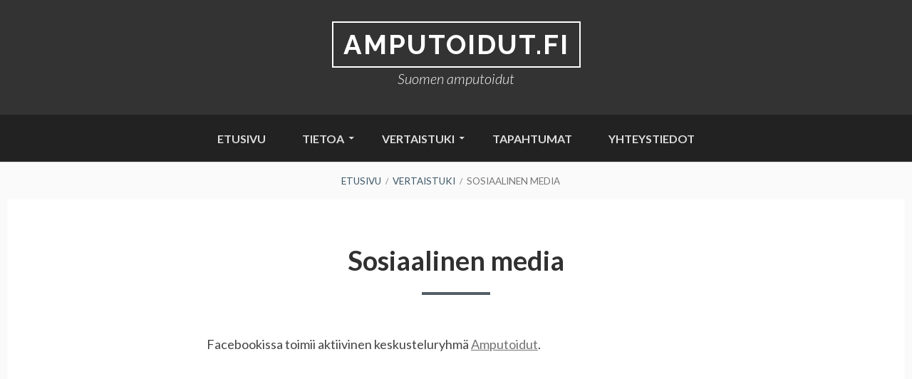

--- FILE ---
content_type: text/html; charset=UTF-8
request_url: http://amputoidut.fi/vertaistuki/sosiaalinen-media/
body_size: 31905
content:
<!DOCTYPE html>
<!--[if IE 9]>
<html class="ie ie9" lang="fi">
<![endif]-->
<html lang="fi">
<head>
<meta charset="UTF-8">
<meta name="viewport" content="width=device-width, initial-scale=1">
<link rel="profile" href="http://gmpg.org/xfn/11">
<link rel="pingback" href="http://amputoidut.fi/xmlrpc.php">


	<!-- This site is optimized with the Yoast SEO plugin v14.4.1 - https://yoast.com/wordpress/plugins/seo/ -->
	<title>Sosiaalinen media - Amputoidut.fi</title>
	<meta name="robots" content="index, follow" />
	<meta name="googlebot" content="index, follow, max-snippet:-1, max-image-preview:large, max-video-preview:-1" />
	<meta name="bingbot" content="index, follow, max-snippet:-1, max-image-preview:large, max-video-preview:-1" />
	<link rel="canonical" href="http://amputoidut.fi/vertaistuki/sosiaalinen-media/" />
	<meta property="og:locale" content="fi_FI" />
	<meta property="og:type" content="article" />
	<meta property="og:title" content="Sosiaalinen media - Amputoidut.fi" />
	<meta property="og:description" content="Facebookissa toimii aktiivinen keskusteluryhmä Amputoidut." />
	<meta property="og:url" content="http://amputoidut.fi/vertaistuki/sosiaalinen-media/" />
	<meta property="og:site_name" content="Amputoidut.fi" />
	<meta property="article:modified_time" content="2020-02-13T11:34:17+00:00" />
	<meta name="twitter:card" content="summary" />
	<script type="application/ld+json" class="yoast-schema-graph">{"@context":"https://schema.org","@graph":[{"@type":"WebSite","@id":"http://amputoidut.fi/#website","url":"http://amputoidut.fi/","name":"Amputoidut.fi","description":"Suomen amputoidut","potentialAction":[{"@type":"SearchAction","target":"http://amputoidut.fi/?s={search_term_string}","query-input":"required name=search_term_string"}],"inLanguage":"fi"},{"@type":"WebPage","@id":"http://amputoidut.fi/vertaistuki/sosiaalinen-media/#webpage","url":"http://amputoidut.fi/vertaistuki/sosiaalinen-media/","name":"Sosiaalinen media - Amputoidut.fi","isPartOf":{"@id":"http://amputoidut.fi/#website"},"datePublished":"2016-10-08T13:23:57+00:00","dateModified":"2020-02-13T11:34:17+00:00","inLanguage":"fi","potentialAction":[{"@type":"ReadAction","target":["http://amputoidut.fi/vertaistuki/sosiaalinen-media/"]}]}]}</script>
	<!-- / Yoast SEO plugin. -->


<link rel='dns-prefetch' href='//fonts.googleapis.com' />
<link rel='dns-prefetch' href='//use.fontawesome.com' />
<link rel='dns-prefetch' href='//s.w.org' />
<link rel="alternate" type="application/rss+xml" title="Amputoidut.fi &raquo; syöte" href="http://amputoidut.fi/feed/" />
<link rel="alternate" type="application/rss+xml" title="Amputoidut.fi &raquo; kommenttien syöte" href="http://amputoidut.fi/comments/feed/" />
		<script type="text/javascript">
			window._wpemojiSettings = {"baseUrl":"https:\/\/s.w.org\/images\/core\/emoji\/13.0.0\/72x72\/","ext":".png","svgUrl":"https:\/\/s.w.org\/images\/core\/emoji\/13.0.0\/svg\/","svgExt":".svg","source":{"concatemoji":"http:\/\/amputoidut.fi\/wp-includes\/js\/wp-emoji-release.min.js?ver=5.5.17"}};
			!function(e,a,t){var n,r,o,i=a.createElement("canvas"),p=i.getContext&&i.getContext("2d");function s(e,t){var a=String.fromCharCode;p.clearRect(0,0,i.width,i.height),p.fillText(a.apply(this,e),0,0);e=i.toDataURL();return p.clearRect(0,0,i.width,i.height),p.fillText(a.apply(this,t),0,0),e===i.toDataURL()}function c(e){var t=a.createElement("script");t.src=e,t.defer=t.type="text/javascript",a.getElementsByTagName("head")[0].appendChild(t)}for(o=Array("flag","emoji"),t.supports={everything:!0,everythingExceptFlag:!0},r=0;r<o.length;r++)t.supports[o[r]]=function(e){if(!p||!p.fillText)return!1;switch(p.textBaseline="top",p.font="600 32px Arial",e){case"flag":return s([127987,65039,8205,9895,65039],[127987,65039,8203,9895,65039])?!1:!s([55356,56826,55356,56819],[55356,56826,8203,55356,56819])&&!s([55356,57332,56128,56423,56128,56418,56128,56421,56128,56430,56128,56423,56128,56447],[55356,57332,8203,56128,56423,8203,56128,56418,8203,56128,56421,8203,56128,56430,8203,56128,56423,8203,56128,56447]);case"emoji":return!s([55357,56424,8205,55356,57212],[55357,56424,8203,55356,57212])}return!1}(o[r]),t.supports.everything=t.supports.everything&&t.supports[o[r]],"flag"!==o[r]&&(t.supports.everythingExceptFlag=t.supports.everythingExceptFlag&&t.supports[o[r]]);t.supports.everythingExceptFlag=t.supports.everythingExceptFlag&&!t.supports.flag,t.DOMReady=!1,t.readyCallback=function(){t.DOMReady=!0},t.supports.everything||(n=function(){t.readyCallback()},a.addEventListener?(a.addEventListener("DOMContentLoaded",n,!1),e.addEventListener("load",n,!1)):(e.attachEvent("onload",n),a.attachEvent("onreadystatechange",function(){"complete"===a.readyState&&t.readyCallback()})),(n=t.source||{}).concatemoji?c(n.concatemoji):n.wpemoji&&n.twemoji&&(c(n.twemoji),c(n.wpemoji)))}(window,document,window._wpemojiSettings);
		</script>
		<style type="text/css">
img.wp-smiley,
img.emoji {
	display: inline !important;
	border: none !important;
	box-shadow: none !important;
	height: 1em !important;
	width: 1em !important;
	margin: 0 .07em !important;
	vertical-align: -0.1em !important;
	background: none !important;
	padding: 0 !important;
}
</style>
	<link rel='stylesheet' id='wp-block-library-css'  href='http://amputoidut.fi/wp-includes/css/dist/block-library/style.min.css?ver=5.5.17' type='text/css' media='all' />
<link rel='stylesheet' id='contact-form-7-css'  href='http://amputoidut.fi/wp-content/plugins/contact-form-7/includes/css/styles.css?ver=5.4.1' type='text/css' media='all' />
<link rel='stylesheet' id='toivo-lite-fonts-css'  href='https://fonts.googleapis.com/css?family=Lato%3A300%2C400%2C700%2C300italic%2C400italic%2C700italic%7CRaleway%3A400%2C600%2C500%2C700%2C800&#038;subset=latin%2Clatin-ext' type='text/css' media='all' />
<link rel='stylesheet' id='genericons-css'  href='http://amputoidut.fi/wp-content/themes/amputoidut/fonts/genericons/genericons/genericons.css?ver=3.3' type='text/css' media='all' />
<link rel='stylesheet' id='toivo-lite-style-css'  href='http://amputoidut.fi/wp-content/themes/amputoidut/style.css?ver=5.5.17' type='text/css' media='all' />
<style id='toivo-lite-style-inline-css' type='text/css'>

			.site-header,
			.custom-header-image .site-header > .wrap::before {
				background-color: rgba( 59, 86, 103, 0.7);
			}
</style>
<link rel='stylesheet' id='bfa-font-awesome-css'  href='https://use.fontawesome.com/releases/v5.15.4/css/all.css?ver=2.0.1' type='text/css' media='all' />
<link rel='stylesheet' id='bfa-font-awesome-v4-shim-css'  href='https://use.fontawesome.com/releases/v5.15.4/css/v4-shims.css?ver=2.0.1' type='text/css' media='all' />
<style id='bfa-font-awesome-v4-shim-inline-css' type='text/css'>

			@font-face {
				font-family: 'FontAwesome';
				src: url('https://use.fontawesome.com/releases/v5.15.4/webfonts/fa-brands-400.eot'),
				url('https://use.fontawesome.com/releases/v5.15.4/webfonts/fa-brands-400.eot?#iefix') format('embedded-opentype'),
				url('https://use.fontawesome.com/releases/v5.15.4/webfonts/fa-brands-400.woff2') format('woff2'),
				url('https://use.fontawesome.com/releases/v5.15.4/webfonts/fa-brands-400.woff') format('woff'),
				url('https://use.fontawesome.com/releases/v5.15.4/webfonts/fa-brands-400.ttf') format('truetype'),
				url('https://use.fontawesome.com/releases/v5.15.4/webfonts/fa-brands-400.svg#fontawesome') format('svg');
			}

			@font-face {
				font-family: 'FontAwesome';
				src: url('https://use.fontawesome.com/releases/v5.15.4/webfonts/fa-solid-900.eot'),
				url('https://use.fontawesome.com/releases/v5.15.4/webfonts/fa-solid-900.eot?#iefix') format('embedded-opentype'),
				url('https://use.fontawesome.com/releases/v5.15.4/webfonts/fa-solid-900.woff2') format('woff2'),
				url('https://use.fontawesome.com/releases/v5.15.4/webfonts/fa-solid-900.woff') format('woff'),
				url('https://use.fontawesome.com/releases/v5.15.4/webfonts/fa-solid-900.ttf') format('truetype'),
				url('https://use.fontawesome.com/releases/v5.15.4/webfonts/fa-solid-900.svg#fontawesome') format('svg');
			}

			@font-face {
				font-family: 'FontAwesome';
				src: url('https://use.fontawesome.com/releases/v5.15.4/webfonts/fa-regular-400.eot'),
				url('https://use.fontawesome.com/releases/v5.15.4/webfonts/fa-regular-400.eot?#iefix') format('embedded-opentype'),
				url('https://use.fontawesome.com/releases/v5.15.4/webfonts/fa-regular-400.woff2') format('woff2'),
				url('https://use.fontawesome.com/releases/v5.15.4/webfonts/fa-regular-400.woff') format('woff'),
				url('https://use.fontawesome.com/releases/v5.15.4/webfonts/fa-regular-400.ttf') format('truetype'),
				url('https://use.fontawesome.com/releases/v5.15.4/webfonts/fa-regular-400.svg#fontawesome') format('svg');
				unicode-range: U+F004-F005,U+F007,U+F017,U+F022,U+F024,U+F02E,U+F03E,U+F044,U+F057-F059,U+F06E,U+F070,U+F075,U+F07B-F07C,U+F080,U+F086,U+F089,U+F094,U+F09D,U+F0A0,U+F0A4-F0A7,U+F0C5,U+F0C7-F0C8,U+F0E0,U+F0EB,U+F0F3,U+F0F8,U+F0FE,U+F111,U+F118-F11A,U+F11C,U+F133,U+F144,U+F146,U+F14A,U+F14D-F14E,U+F150-F152,U+F15B-F15C,U+F164-F165,U+F185-F186,U+F191-F192,U+F1AD,U+F1C1-F1C9,U+F1CD,U+F1D8,U+F1E3,U+F1EA,U+F1F6,U+F1F9,U+F20A,U+F247-F249,U+F24D,U+F254-F25B,U+F25D,U+F267,U+F271-F274,U+F279,U+F28B,U+F28D,U+F2B5-F2B6,U+F2B9,U+F2BB,U+F2BD,U+F2C1-F2C2,U+F2D0,U+F2D2,U+F2DC,U+F2ED,U+F328,U+F358-F35B,U+F3A5,U+F3D1,U+F410,U+F4AD;
			}
		
</style>
<script type='text/javascript' src='http://amputoidut.fi/wp-includes/js/jquery/jquery.js?ver=1.12.4-wp' id='jquery-core-js'></script>
<script type='text/javascript' src='http://amputoidut.fi/wp-content/plugins/awesome-logos/js/awesome.logos.js?ver=1' id='wps-logos-js-js'></script>
<link rel="https://api.w.org/" href="http://amputoidut.fi/wp-json/" /><link rel="alternate" type="application/json" href="http://amputoidut.fi/wp-json/wp/v2/pages/24" /><link rel="EditURI" type="application/rsd+xml" title="RSD" href="http://amputoidut.fi/xmlrpc.php?rsd" />
<link rel="wlwmanifest" type="application/wlwmanifest+xml" href="http://amputoidut.fi/wp-includes/wlwmanifest.xml" /> 
<meta name="generator" content="WordPress 5.5.17" />
<link rel='shortlink' href='http://amputoidut.fi/?p=24' />
<link rel="alternate" type="application/json+oembed" href="http://amputoidut.fi/wp-json/oembed/1.0/embed?url=http%3A%2F%2Famputoidut.fi%2Fvertaistuki%2Fsosiaalinen-media%2F" />
<link rel="alternate" type="text/xml+oembed" href="http://amputoidut.fi/wp-json/oembed/1.0/embed?url=http%3A%2F%2Famputoidut.fi%2Fvertaistuki%2Fsosiaalinen-media%2F&#038;format=xml" />
<style type="text/css" id="simple-css-output">a, a:visited, #top-header { color: #737373;}.widget-title, .widgettitle { border-bottom: 2px solid #8a8a8a;}.site-footer, .format-audio .entry-media, .featured-area, .child-pages-area { background: #444;}@media screen and (min-width: 1000px) {#menu-primary ul ul a { background: #222;}}@media screen and (max-width: 999px) {ul#nav#menu-primary,.main-navigation li a, button#nav-toggle { filter: grayscale(100%);}}.site-header, .custom-header-image .site-header > .wrap::before { background-color: transparent !important;}body .wps_logos_simple_grid .wps_logos_simple_grid_image img { width: 80%; box-sizing: border-box; height: auto; min-height: 1px; min-width: 80%; position: absolute; top: 50%; left: 50%; transform: translate(-50%,-50%);}.container { margin-right: auto; margin-left: auto; padding-left: 15px; padding-right: 15px;}@media (min-width: 768px) { .container { width: 750px; }}@media (min-width: 992px) { .container { width: 970px; }}@media (min-width: 1200px) { .container { width: 1170px; }}.container-fluid { margin-right: auto; margin-left: auto; padding-left: 15px; padding-right: 15px;}.row { margin-left: -15px; margin-right: -15px;}.col-xs-1, .col-sm-1, .col-md-1, .col-lg-1, .col-xs-2, .col-sm-2, .col-md-2, .col-lg-2, .col-xs-3, .col-sm-3, .col-md-3, .col-lg-3, .col-xs-4, .col-sm-4, .col-md-4, .col-lg-4, .col-xs-5, .col-sm-5, .col-md-5, .col-lg-5, .col-xs-6, .col-sm-6, .col-md-6, .col-lg-6, .col-xs-7, .col-sm-7, .col-md-7, .col-lg-7, .col-xs-8, .col-sm-8, .col-md-8, .col-lg-8, .col-xs-9, .col-sm-9, .col-md-9, .col-lg-9, .col-xs-10, .col-sm-10, .col-md-10, .col-lg-10, .col-xs-11, .col-sm-11, .col-md-11, .col-lg-11, .col-xs-12, .col-sm-12, .col-md-12, .col-lg-12 { position: relative; min-height: 1px; padding-left: 15px; padding-right: 15px;}.col-xs-1, .col-xs-2, .col-xs-3, .col-xs-4, .col-xs-5, .col-xs-6, .col-xs-7, .col-xs-8, .col-xs-9, .col-xs-10, .col-xs-11, .col-xs-12 { float: left;}.col-xs-12 { width: 100%;}.col-xs-11 { width: 91.66666667%;}.col-xs-10 { width: 83.33333333%;}.col-xs-9 { width: 75%;}.col-xs-8 { width: 66.66666667%;}.col-xs-7 { width: 58.33333333%;}.col-xs-6 { width: 50%;}.col-xs-5 { width: 41.66666667%;}.col-xs-4 { width: 33.33333333%;}.col-xs-3 { width: 25%;}.col-xs-2 { width: 16.66666667%;}.col-xs-1 { width: 8.33333333%;}.col-xs-pull-12 { right: 100%;}.col-xs-pull-11 { right: 91.66666667%;}.col-xs-pull-10 { right: 83.33333333%;}.col-xs-pull-9 { right: 75%;}.col-xs-pull-8 { right: 66.66666667%;}.col-xs-pull-7 { right: 58.33333333%;}.col-xs-pull-6 { right: 50%;}.col-xs-pull-5 { right: 41.66666667%;}.col-xs-pull-4 { right: 33.33333333%;}.col-xs-pull-3 { right: 25%;}.col-xs-pull-2 { right: 16.66666667%;}.col-xs-pull-1 { right: 8.33333333%;}.col-xs-pull-0 { right: auto;}.col-xs-push-12 { left: 100%;}.col-xs-push-11 { left: 91.66666667%;}.col-xs-push-10 { left: 83.33333333%;}.col-xs-push-9 { left: 75%;}.col-xs-push-8 { left: 66.66666667%;}.col-xs-push-7 { left: 58.33333333%;}.col-xs-push-6 { left: 50%;}.col-xs-push-5 { left: 41.66666667%;}.col-xs-push-4 { left: 33.33333333%;}.col-xs-push-3 { left: 25%;}.col-xs-push-2 { left: 16.66666667%;}.col-xs-push-1 { left: 8.33333333%;}.col-xs-push-0 { left: auto;}.col-xs-offset-12 { margin-left: 100%;}.col-xs-offset-11 { margin-left: 91.66666667%;}.col-xs-offset-10 { margin-left: 83.33333333%;}.col-xs-offset-9 { margin-left: 75%;}.col-xs-offset-8 { margin-left: 66.66666667%;}.col-xs-offset-7 { margin-left: 58.33333333%;}.col-xs-offset-6 { margin-left: 50%;}.col-xs-offset-5 { margin-left: 41.66666667%;}.col-xs-offset-4 { margin-left: 33.33333333%;}.col-xs-offset-3 { margin-left: 25%;}.col-xs-offset-2 { margin-left: 16.66666667%;}.col-xs-offset-1 { margin-left: 8.33333333%;}.col-xs-offset-0 { margin-left: 0%;}@media (min-width: 768px) { .col-sm-1, .col-sm-2, .col-sm-3, .col-sm-4, .col-sm-5, .col-sm-6, .col-sm-7, .col-sm-8, .col-sm-9, .col-sm-10, .col-sm-11, .col-sm-12 { float: left; } .col-sm-12 { width: 100%; } .col-sm-11 { width: 91.66666667%; } .col-sm-10 { width: 83.33333333%; } .col-sm-9 { width: 75%; } .col-sm-8 { width: 66.66666667%; } .col-sm-7 { width: 58.33333333%; } .col-sm-6 { width: 50%; } .col-sm-5 { width: 41.66666667%; } .col-sm-4 { width: 33.33333333%; } .col-sm-3 { width: 25%; } .col-sm-2 { width: 16.66666667%; } .col-sm-1 { width: 8.33333333%; } .col-sm-pull-12 { right: 100%; } .col-sm-pull-11 { right: 91.66666667%; } .col-sm-pull-10 { right: 83.33333333%; } .col-sm-pull-9 { right: 75%; } .col-sm-pull-8 { right: 66.66666667%; } .col-sm-pull-7 { right: 58.33333333%; } .col-sm-pull-6 { right: 50%; } .col-sm-pull-5 { right: 41.66666667%; } .col-sm-pull-4 { right: 33.33333333%; } .col-sm-pull-3 { right: 25%; } .col-sm-pull-2 { right: 16.66666667%; } .col-sm-pull-1 { right: 8.33333333%; } .col-sm-pull-0 { right: auto; } .col-sm-push-12 { left: 100%; } .col-sm-push-11 { left: 91.66666667%; } .col-sm-push-10 { left: 83.33333333%; } .col-sm-push-9 { left: 75%; } .col-sm-push-8 { left: 66.66666667%; } .col-sm-push-7 { left: 58.33333333%; } .col-sm-push-6 { left: 50%; } .col-sm-push-5 { left: 41.66666667%; } .col-sm-push-4 { left: 33.33333333%; } .col-sm-push-3 { left: 25%; } .col-sm-push-2 { left: 16.66666667%; } .col-sm-push-1 { left: 8.33333333%; } .col-sm-push-0 { left: auto; } .col-sm-offset-12 { margin-left: 100%; } .col-sm-offset-11 { margin-left: 91.66666667%; } .col-sm-offset-10 { margin-left: 83.33333333%; } .col-sm-offset-9 { margin-left: 75%; } .col-sm-offset-8 { margin-left: 66.66666667%; } .col-sm-offset-7 { margin-left: 58.33333333%; } .col-sm-offset-6 { margin-left: 50%; } .col-sm-offset-5 { margin-left: 41.66666667%; } .col-sm-offset-4 { margin-left: 33.33333333%; } .col-sm-offset-3 { margin-left: 25%; } .col-sm-offset-2 { margin-left: 16.66666667%; } .col-sm-offset-1 { margin-left: 8.33333333%; } .col-sm-offset-0 { margin-left: 0%; }}@media (min-width: 992px) { .col-md-1, .col-md-2, .col-md-3, .col-md-4, .col-md-5, .col-md-6, .col-md-7, .col-md-8, .col-md-9, .col-md-10, .col-md-11, .col-md-12 { float: left; } .col-md-12 { width: 100%; } .col-md-11 { width: 91.66666667%; } .col-md-10 { width: 83.33333333%; } .col-md-9 { width: 75%; } .col-md-8 { width: 66.66666667%; } .col-md-7 { width: 58.33333333%; } .col-md-6 { width: 50%; } .col-md-5 { width: 41.66666667%; } .col-md-4 { width: 33.33333333%; } .col-md-3 { width: 25%; } .col-md-2 { width: 16.66666667%; } .col-md-1 { width: 8.33333333%; } .col-md-pull-12 { right: 100%; } .col-md-pull-11 { right: 91.66666667%; } .col-md-pull-10 { right: 83.33333333%; } .col-md-pull-9 { right: 75%; } .col-md-pull-8 { right: 66.66666667%; } .col-md-pull-7 { right: 58.33333333%; } .col-md-pull-6 { right: 50%; } .col-md-pull-5 { right: 41.66666667%; } .col-md-pull-4 { right: 33.33333333%; } .col-md-pull-3 { right: 25%; } .col-md-pull-2 { right: 16.66666667%; } .col-md-pull-1 { right: 8.33333333%; } .col-md-pull-0 { right: auto; } .col-md-push-12 { left: 100%; } .col-md-push-11 { left: 91.66666667%; } .col-md-push-10 { left: 83.33333333%; } .col-md-push-9 { left: 75%; } .col-md-push-8 { left: 66.66666667%; } .col-md-push-7 { left: 58.33333333%; } .col-md-push-6 { left: 50%; } .col-md-push-5 { left: 41.66666667%; } .col-md-push-4 { left: 33.33333333%; } .col-md-push-3 { left: 25%; } .col-md-push-2 { left: 16.66666667%; } .col-md-push-1 { left: 8.33333333%; } .col-md-push-0 { left: auto; } .col-md-offset-12 { margin-left: 100%; } .col-md-offset-11 { margin-left: 91.66666667%; } .col-md-offset-10 { margin-left: 83.33333333%; } .col-md-offset-9 { margin-left: 75%; } .col-md-offset-8 { margin-left: 66.66666667%; } .col-md-offset-7 { margin-left: 58.33333333%; } .col-md-offset-6 { margin-left: 50%; } .col-md-offset-5 { margin-left: 41.66666667%; } .col-md-offset-4 { margin-left: 33.33333333%; } .col-md-offset-3 { margin-left: 25%; } .col-md-offset-2 { margin-left: 16.66666667%; } .col-md-offset-1 { margin-left: 8.33333333%; } .col-md-offset-0 { margin-left: 0%; }}@media (min-width: 1200px) { .col-lg-1, .col-lg-2, .col-lg-3, .col-lg-4, .col-lg-5, .col-lg-6, .col-lg-7, .col-lg-8, .col-lg-9, .col-lg-10, .col-lg-11, .col-lg-12 { float: left; } .col-lg-12 { width: 100%; } .col-lg-11 { width: 91.66666667%; } .col-lg-10 { width: 83.33333333%; } .col-lg-9 { width: 75%; } .col-lg-8 { width: 66.66666667%; } .col-lg-7 { width: 58.33333333%; } .col-lg-6 { width: 50%; } .col-lg-5 { width: 41.66666667%; } .col-lg-4 { width: 33.33333333%; } .col-lg-3 { width: 25%; } .col-lg-2 { width: 16.66666667%; } .col-lg-1 { width: 8.33333333%; } .col-lg-pull-12 { right: 100%; } .col-lg-pull-11 { right: 91.66666667%; } .col-lg-pull-10 { right: 83.33333333%; } .col-lg-pull-9 { right: 75%; } .col-lg-pull-8 { right: 66.66666667%; } .col-lg-pull-7 { right: 58.33333333%; } .col-lg-pull-6 { right: 50%; } .col-lg-pull-5 { right: 41.66666667%; } .col-lg-pull-4 { right: 33.33333333%; } .col-lg-pull-3 { right: 25%; } .col-lg-pull-2 { right: 16.66666667%; } .col-lg-pull-1 { right: 8.33333333%; } .col-lg-pull-0 { right: auto; } .col-lg-push-12 { left: 100%; } .col-lg-push-11 { left: 91.66666667%; } .col-lg-push-10 { left: 83.33333333%; } .col-lg-push-9 { left: 75%; } .col-lg-push-8 { left: 66.66666667%; } .col-lg-push-7 { left: 58.33333333%; } .col-lg-push-6 { left: 50%; } .col-lg-push-5 { left: 41.66666667%; } .col-lg-push-4 { left: 33.33333333%; } .col-lg-push-3 { left: 25%; } .col-lg-push-2 { left: 16.66666667%; } .col-lg-push-1 { left: 8.33333333%; } .col-lg-push-0 { left: auto; } .col-lg-offset-12 { margin-left: 100%; } .col-lg-offset-11 { margin-left: 91.66666667%; } .col-lg-offset-10 { margin-left: 83.33333333%; } .col-lg-offset-9 { margin-left: 75%; } .col-lg-offset-8 { margin-left: 66.66666667%; } .col-lg-offset-7 { margin-left: 58.33333333%; } .col-lg-offset-6 { margin-left: 50%; } .col-lg-offset-5 { margin-left: 41.66666667%; } .col-lg-offset-4 { margin-left: 33.33333333%; } .col-lg-offset-3 { margin-left: 25%; } .col-lg-offset-2 { margin-left: 16.66666667%; } .col-lg-offset-1 { margin-left: 8.33333333%; } .col-lg-offset-0 { margin-left: 0%; }}.clearfix:before,.clearfix:after,.container:before,.container:after,.container-fluid:before,.container-fluid:after,.row:before,.row:after { content: " "; display: table;}.clearfix:after,.container:after,.container-fluid:after,.row:after { clear: both;}.center-block { display: block; margin-left: auto; margin-right: auto;}.pull-right { float: right !important;}.pull-left { float: left !important;}.hide { display: none !important;}.show { display: block !important;}.invisible { visibility: hidden;}.text-hide { font: 0/0 a; color: transparent; text-shadow: none; background-color: transparent; border: 0;}.hidden { display: none !important;}.affix { position: fixed;}iframe { max-width: 100%;}#masthead { border-color: #222;}nav#menu-primary { background: #222; font-weight: 700;}#menu-primary #menu-primary-items>li:hover > a, #menu-primary li.focus > a, #menu-primary #menu-primary-items>li.current-menu-item, #menu-primary #menu-primary-items>li.current-menu-item > a, #menu-primary #menu-primary-items>ul ul a:hover, #menu-primary ul ul li.focus > a { background-color: #000000; color: #ffffff;}@media screen and (min-width: 1000px) {#menu-primary a { color: #dedede;}}</style>
<style type="text/css" id="custom-header-css">@media screen and (min-width: 1px) { body.custom-header-image .site-header { background: url(http://amputoidut.fi/wp-content/uploads/2020/01/harmaa.png) no-repeat 50% 50%; -webkit-background-size: cover; -moz-background-size: cover; -o-background-size: cover; background-size: cover; } }.site-title, .site-title a, .site-description, .site-description a { color: #fff }.site-title a { border-color: #fff }</style>
	<style type="text/css" id="custom-background-css">body.custom-background { background: #fafafa; }</style>
	</head>

<body class="page-template-default page page-id-24 page-child parent-pageid-16 custom-header-image top-menus-disabled layout-1c custom-background" itemscope="itemscope" itemtype="http://schema.org/WebPage">
<div id="page" class="site">

	<a class="skip-link screen-reader-text" href="#content">Siirry sisältöön</a>

		
		
	<header id="masthead" class="site-header" role="banner" aria-labelledby="site-title" itemscope="itemscope" itemtype="http://schema.org/WPHeader">
		
		<div class="wrap">
		
				
			<div class="site-branding">
			
											<div id="site-title" class="site-title" itemprop="headline">
								<a href="http://amputoidut.fi/" rel="home">Amputoidut.fi</a>
							</div>
						
										
						<div id="site-description" class="site-description" itemprop="description">Suomen amputoidut</div>
			
							
			</div><!-- .site-branding -->
			
		</div><!-- .wrap -->
			
	</header><!-- #masthead -->
	
		
	
	<button id="nav-toggle">Valikko</button>
	
	<nav id="menu-primary" class="menu main-navigation" role="navigation" aria-label="Ensisijainen valikko" itemscope="itemscope" itemtype="http://schema.org/SiteNavigationElement">
		<h2 class="screen-reader-text">Ensisijainen valikko</h2>
		
		<div class="wrap">
			
			<div class="menu-valikko-container"><ul id="menu-primary-items" class="menu-items"><li id="menu-item-37" class="menu-item menu-item-type-post_type menu-item-object-page menu-item-home menu-item-37"><a href="http://amputoidut.fi/">Etusivu</a></li>
<li id="menu-item-36" class="menu-item menu-item-type-post_type menu-item-object-page menu-item-has-children menu-item-36"><a href="http://amputoidut.fi/tietoa/">Tietoa</a>
<ul class="sub-menu">
	<li id="menu-item-42" class="menu-item menu-item-type-post_type menu-item-object-page menu-item-42"><a href="http://amputoidut.fi/materiaalipankki/">Materiaalipankki</a></li>
</ul>
</li>
<li id="menu-item-38" class="menu-item menu-item-type-post_type menu-item-object-page current-page-ancestor current-menu-ancestor current-menu-parent current-page-parent current_page_parent current_page_ancestor menu-item-has-children menu-item-38"><a href="http://amputoidut.fi/vertaistuki/">Vertaistuki</a>
<ul class="sub-menu">
	<li id="menu-item-41" class="menu-item menu-item-type-post_type menu-item-object-page menu-item-41"><a href="http://amputoidut.fi/vertaistuki/vertaistukihenkilot/">Vertaistukihenkilöt</a></li>
	<li id="menu-item-39" class="menu-item menu-item-type-post_type menu-item-object-page menu-item-39"><a href="http://amputoidut.fi/vertaistuki/vertaistukiperheet/">Vertaistukiperheet</a></li>
	<li id="menu-item-40" class="menu-item menu-item-type-post_type menu-item-object-page menu-item-40"><a href="http://amputoidut.fi/vertaistuki/vertaistukiryhmat/">Vertaistukiryhmät</a></li>
	<li id="menu-item-860" class="menu-item menu-item-type-post_type menu-item-object-page menu-item-860"><a href="http://amputoidut.fi/vertaistuki/harrastustoiminta/">Harrastustoiminta</a></li>
	<li id="menu-item-43" class="menu-item menu-item-type-post_type menu-item-object-page current-menu-item page_item page-item-24 current_page_item menu-item-43"><a href="http://amputoidut.fi/vertaistuki/sosiaalinen-media/" aria-current="page">Sosiaalinen media</a></li>
</ul>
</li>
<li id="menu-item-47" class="menu-item menu-item-type-post_type menu-item-object-page menu-item-47"><a href="http://amputoidut.fi/tapahtumat/">Tapahtumat</a></li>
<li id="menu-item-44" class="menu-item menu-item-type-post_type menu-item-object-page menu-item-44"><a href="http://amputoidut.fi/yhteystiedot/">Yhteystiedot</a></li>
</ul></div>		
		</div><!-- .wrap -->
	</nav><!-- #menu-primary -->
	
	<div id="content" class="site-content">
		<div class="wrap">
			<div class="wrap-inside">
				
				<nav role="navigation" aria-label="Breadcrumbs" class="breadcrumb-trail breadcrumbs" itemprop="breadcrumb"><h2 class="screen-reader-text">Murupolku</h2><div class="wrap"><ul class="trail-items" itemscope itemtype="http://schema.org/BreadcrumbList"><meta name="numberOfItems" content="3" /><meta name="itemListOrder" content="Ascending" /><li itemprop="itemListElement" itemscope itemtype="http://schema.org/ListItem" class="trail-item trail-begin"><a href="http://amputoidut.fi" rel="home"><span itemprop="name">Etusivu</span></a><meta itemprop="position" content="1" /></li><li itemprop="itemListElement" itemscope itemtype="http://schema.org/ListItem" class="trail-item"><a href="http://amputoidut.fi/vertaistuki/"><span itemprop="name">Vertaistuki</span></a><meta itemprop="position" content="2" /></li><li itemprop="itemListElement" itemscope itemtype="http://schema.org/ListItem" class="trail-item trail-end"><span itemprop="name">Sosiaalinen media</span><meta itemprop="position" content="3" /></li></ul></div></nav>				
				<div id="primary" class="content-area">
					<main id="main" class="site-main" role="main" itemprop="mainContentOfPage">

	
		
<article id="post-24" class="post-24 page type-page status-publish entry" itemscope="itemscope" itemtype="http://schema.org/CreativeWork">

	
	<div class="entry-inner">

		<header class="entry-header">
			<h1 class="entry-title" itemprop="headline">Sosiaalinen media</h1>		</header><!-- .entry-header -->
		
		<div class="entry-content" itemprop="text">
			<p>Facebookissa toimii aktiivinen keskusteluryhmä <a href="http://www.facebook.com/groups/amputoidut" target="_blank" rel="noopener noreferrer">Amputoidut</a>.</p>
		</div><!-- .entry-content -->
		
	</div><!-- .entry-inner -->

</article><!-- #post-## -->

		
	

					</main><!-- #main -->
				</div><!-- #primary -->

			

			</div><!-- .wrap-inside -->
		</div><!-- .wrap -->
	</div><!-- #content -->

	
	<aside id="sidebar-subsidiary" class="sidebar-subsidiary sidebar" role="complementary" aria-labelledby="sidebar-subsidiary-header" itemscope="itemscope" itemtype="http://schema.org/WPSideBar">
		<h2 class="screen-reader-text" id="sidebar-subsidiary-header">Alapalkin sivupalkki</h2>
		
		<div class="wrap">
			<div class="wrap-inside">
			
						
				<section id="text-2" class="widget widget_text"><h3 class="widget-title">Amputoidut.fi</h3>			<div class="textwidget"><p>Amputoidut.fi-sivustoa ylläpitää Suomen Amputoidut ry.</p>
<p>Voit antaa palautetta sivuista <a href="http://amputoidut.fi/ota-yhteytta/">palautelomakkeella</a> tai ottaa yhteyttä <a href="mailto:info@amputoidut.fi">info@amputoidut.fi</a></p>
</div>
		</section>				
						
			</div><!-- .wrap-inside -->	
		</div><!-- .div -->

	</aside><!-- #sidebar-subsidiary .sidebar -->
	<footer id="colophon" class="site-footer" role="contentinfo" itemscope="itemscope" itemtype="http://schema.org/WPFooter">

		<div class="site-info">
			&copy; 2026 Amputoidut.fi
		</div><!-- .site-info -->

	</footer><!-- #colophon -->

	
</div><!-- #page -->

<script type='text/javascript' src='http://amputoidut.fi/wp-includes/js/dist/vendor/wp-polyfill.min.js?ver=7.4.4' id='wp-polyfill-js'></script>
<script type='text/javascript' id='wp-polyfill-js-after'>
( 'fetch' in window ) || document.write( '<script src="http://amputoidut.fi/wp-includes/js/dist/vendor/wp-polyfill-fetch.min.js?ver=3.0.0"></scr' + 'ipt>' );( document.contains ) || document.write( '<script src="http://amputoidut.fi/wp-includes/js/dist/vendor/wp-polyfill-node-contains.min.js?ver=3.42.0"></scr' + 'ipt>' );( window.DOMRect ) || document.write( '<script src="http://amputoidut.fi/wp-includes/js/dist/vendor/wp-polyfill-dom-rect.min.js?ver=3.42.0"></scr' + 'ipt>' );( window.URL && window.URL.prototype && window.URLSearchParams ) || document.write( '<script src="http://amputoidut.fi/wp-includes/js/dist/vendor/wp-polyfill-url.min.js?ver=3.6.4"></scr' + 'ipt>' );( window.FormData && window.FormData.prototype.keys ) || document.write( '<script src="http://amputoidut.fi/wp-includes/js/dist/vendor/wp-polyfill-formdata.min.js?ver=3.0.12"></scr' + 'ipt>' );( Element.prototype.matches && Element.prototype.closest ) || document.write( '<script src="http://amputoidut.fi/wp-includes/js/dist/vendor/wp-polyfill-element-closest.min.js?ver=2.0.2"></scr' + 'ipt>' );
</script>
<script type='text/javascript' id='contact-form-7-js-extra'>
/* <![CDATA[ */
var wpcf7 = {"api":{"root":"http:\/\/amputoidut.fi\/wp-json\/","namespace":"contact-form-7\/v1"}};
/* ]]> */
</script>
<script type='text/javascript' src='http://amputoidut.fi/wp-content/plugins/contact-form-7/includes/js/index.js?ver=5.4.1' id='contact-form-7-js'></script>
<script type='text/javascript' src='http://amputoidut.fi/wp-content/themes/amputoidut/js/responsive-nav.js?ver=1.1.1' id='toivo-lite-navigation-js'></script>
<script type='text/javascript' src='http://amputoidut.fi/wp-content/themes/amputoidut/js/settings.js?ver=1.1.1' id='toivo-lite-settings-js'></script>
<script type='text/javascript' src='http://amputoidut.fi/wp-content/themes/amputoidut/js/functions.js?ver=1.1.1' id='toivo-lite-script-js'></script>
<script type='text/javascript' src='http://amputoidut.fi/wp-includes/js/wp-embed.min.js?ver=5.5.17' id='wp-embed-js'></script>

<script>
  (function(i,s,o,g,r,a,m){i['GoogleAnalyticsObject']=r;i[r]=i[r]||function(){
  (i[r].q=i[r].q||[]).push(arguments)},i[r].l=1*new Date();a=s.createElement(o),
  m=s.getElementsByTagName(o)[0];a.async=1;a.src=g;m.parentNode.insertBefore(a,m)
  })(window,document,'script','https://www.google-analytics.com/analytics.js','ga');

  ga('create', 'UA-87771934-1', 'auto');
  ga('send', 'pageview');

</script>

</body>
</html>


--- FILE ---
content_type: text/css
request_url: http://amputoidut.fi/wp-content/themes/amputoidut/style.css?ver=5.5.17
body_size: 72236
content:
/*
Theme Name: Amputoidut.fi
Normalizing styles have been helped along thanks to the fine work of
Nicolas Gallagher and Jonathan Neal http://necolas.github.com/normalize.css/
*/

/*--------------------------------------------------------------
>>> TABLE OF CONTENTS:
----------------------------------------------------------------
1.0 - Normalize
2.0 - Typography
3.0 - Elements
	3.1 - Blockquotes, paragraphs, code, lists, tables
    3.2 - Genericons
4.0 - Forms
5.0 - Navigation
	5.1 - Links
	5.2 - Menus
		5.2.1 - Primary menu
		5.2.2 - Top and Social menu
	5.3 - Comment and post navigation
6.0 - Accessibility
7.0 - Alignments
8.0 - Clearings
9.0 - Widgets
10.0 - Content
	10.1 - Posts and pages
	10.2 - Asides
11.0 - Infinite scroll
12.0 - Media
	12.1 - Captions
	12.2 - Galleries
13.0 - Layouts
	13.1 - Max-width
	13.2 - Paddings
	13.3 - Media queries
	13.4 - Sidebar layouts
14.0 - Comments
15.0 - Plugins
    15.1 - Jetpack CSS
16.0 - Right to left styles
17.0 - Child theme friendly zone
	16.1 - Font Family
	16.2 - Colors
	16.3 - Backgrounds
	16.4 - Borders
--------------------------------------------------------------*/


/*--------------------------------------------------------------
1.0 - Normalize
--------------------------------------------------------------*/

html {
	font-family: sans-serif;
	-webkit-text-size-adjust: 100%;
	-ms-text-size-adjust:     100%;
}

body {
	margin: 0;
}

article,
aside,
details,
figcaption,
figure,
footer,
header,
main,
menu,
nav,
section,
summary {
	display: block;
}

audio,
canvas,
progress,
video {
	display: inline-block;
	vertical-align: baseline;
}

audio:not([controls]) {
	display: none;
	height: 0;
}

[hidden],
template {
	display: none;
}

a {
	background-color: transparent;
}

a:focus {
	outline: thin dotted;
}
a:active,
a:hover {
	outline: 0;
}

abbr[title] {
	border-bottom: 1px dotted;
}

b,
strong {
	font-weight: bold;
}

dfn {
	font-style: italic;
}

h1 {
	font-size: 2em;
	margin: 0.67em 0;
}

mark {
	background: #ff0;
	color: #000;
}

small {
	font-size: 80%;
}

sub,
sup {
	font-size: 75%;
	line-height: 0;
	position: relative;
	vertical-align: baseline;
}

sup {
	top: -0.5em;
}

sub {
	bottom: -0.25em;
}

img {
	border: 0;
}

svg:not(:root) {
	overflow: hidden;
}

figure {
	margin: 1em 40px;
}

hr {
	box-sizing: content-box;
	height: 0;
}

pre {
	overflow: auto;
}

code,
kbd,
pre,
samp {
	font-family: monospace, monospace;
	font-size: 1em;
}

button,
input,
optgroup,
select,
textarea {
	color: inherit;
	font: inherit;
	margin: 0;
}

button {
	overflow: visible;
}

button,
select {
	text-transform: none;
}

button,
html input[type="button"],
input[type="reset"],
input[type="submit"] {
	-webkit-appearance: button;
	cursor: pointer;
}

button[disabled],
html input[disabled] {
	cursor: default;
}

button::-moz-focus-inner,
input::-moz-focus-inner {
	border: 0;
	padding: 0;
}

input {
	line-height: normal;
}

input[type="checkbox"],
input[type="radio"] {
	box-sizing: border-box;
	padding: 0;
}

input[type="number"]::-webkit-inner-spin-button,
input[type="number"]::-webkit-outer-spin-button {
	height: auto;
}

input[type="search"] {
	-webkit-appearance: textfield;
	/* box-sizing: content-box; */
}

input[type="search"]::-webkit-search-cancel-button,
input[type="search"]::-webkit-search-decoration {
	-webkit-appearance: none;
}

fieldset {
	border: 1px solid #c0c0c0;
	margin: 0 2px;
	padding: 0.35em 0.625em 0.75em;
}

legend {
	border: 0;
	padding: 0;
}

textarea {
	overflow: auto;
}

optgroup {
	font-weight: bold;
}

table {
	border-collapse: collapse;
	border-spacing: 0;
}

td,
th {
	padding: 0;
}


/*--------------------------------------------------------------
2.0 Typography
--------------------------------------------------------------*/

body,
button,
input,
select,
textarea {
	font-size: 16px;
	font-size: 1rem;
	line-height: 1.5;
	word-wrap: break-word;
}

@media screen and (min-width: 1000px) {

	body,
	button,
	input,
	select,
	textarea {
		font-size: 18px;
		font-size: 1.125rem;
	}

}

@media screen and (min-width: 1400px) {

	body,
	button,
	input,
	select,
	textarea {
		font-size: 20px;
		font-size: 1.25rem;
	}

}

/* === 2.1 Headers === */

h1,
h2,
h3,
h4,
h5,
h6,
.site-title {
	clear: both;
	font-weight: 700;
	line-height: 1.3333333;
	margin: 0 0 1.5em 0;
}

h1,
.site-title {
	font-size: 24px;
}
h2 {
	font-size: 21px;
}
h3 {
	font-size: 18px;
}
h4 {
	font-size: 16px;
}
h5 {
	font-size: 16px;
}
h6 {
	font-size: 16px;
}

@media screen and (min-width: 600px) {

	h1,
	h2,
	h3,
	h4,
	h5,
	h6,
	.site-title {
		line-height: 1.2;
	}

	h1,
	.site-title {
		font-size: 38px;
	}
	h2 {
		font-size: 32px;
	}
	h3 {
		font-size: 28px;
	}
	h4 {
		font-size: 24px;
	}
	h5 {
		font-size: 20px;
	}
	h6 {
		font-size: 18px;
	}

}

.site-header,
.sidebar-subsidiary,
.sidebar-subsidiary > .wrap > .wrap-inside {
	position: relative;
}
.site-header {
	text-align: center;
}

.custom-header-image .site-header > .wrap::before,
.sidebar-subsidiary > .wrap::before {
	content: "";
	display: block;
	height: 100%;
	position: absolute;
	top: 0;
	left: 0;
	width: 100%;
	z-index: 0;
}

body.home .site-branding {
	padding: 30px 0;
}

.custom-header-image .site-branding {
	position: relative;
}

@media screen and (min-width: 1000px) {

	.custom-header-image .site-branding {
		margin-bottom: 20px;
		margin-top: 30px;
	}

	body.home.custom-header-image .site-branding {
		padding: 60px 0;
		margin-bottom: 40px;
		margin-top: 40px;
	}




	.has-site-logo.custom-header-image .site-branding {
		margin-top: 0;
	}

}

.site-title {
	margin: 0;
	/*padding-bottom: 14px;*/
	text-transform: uppercase;
}
.site-title a,
a.toivo-button {
	display: inline-block;
}
.site-title a {
	letter-spacing: 2px;
	padding: 8px 14px;
}
.site-description {
	font-size: 20px;
	font-size: 1.25rem;
	font-style: italic;
	font-weight: 300;
	text-transform: none;
	padding: 0 0 16px 0;
	margin: 0;
}

p {
	margin: 0 0 1.5em 0;
}
b,
strong {
	font-weight: bold;
}
dfn,
cite,
em,
i {
	font-style: italic;
}
blockquote {
	margin: 0 1.5em;
}
address {
	margin: 0 0 1.5em;
}
pre {
	background-size: 56px 56px;
	font-size: 18px;
	font-size: 1.125rem;
	line-height: 1.6;
	margin-bottom: 1.6em;
	max-width: 100%;
	overflow: auto;
	padding: 1.6em;
	word-wrap: normal;
}
code,
kbd,
tt,
var {
	font-size: 15px;
	font-size: 0.9375rem;
}
abbr,
acronym {
	cursor: help;
}
mark,
ins {
	text-decoration: none;
}
small {
	font-size: 75%;
}
big {
	font-size: 125%;
}


/*--------------------------------------------------------------
3.0 Elements
--------------------------------------------------------------*/

html {
	box-sizing: border-box;
}

*,
*:before,
*:after { /* Inherit box-sizing to make it easier to change the property for components that leverage other behavior; see http://css-tricks.com/inheriting-box-sizing-probably-slightly-better-best-practice/ */
	box-sizing: inherit;
}

body {
	background: #fff; /* Fallback for when there is no custom background color defined. */
}

/* === 3.1 Blockquotes, paragraphs, code, lists, tables === */

blockquote:before,
blockquote:after,
q:before,
q:after {
	content: "";
}

blockquote,
q {
	quotes: "" "";
}

blockquote {
	/*font-size: 1.125em;*/
	font-style: italic;
	margin: 0 0 1em;
	padding: 1% 3%;
}

blockquote cite {
	font-size: 0.88888888888em;
}

blockquote blockquote {
	font-size: 1em;
	padding: 0.5% 2%;
}

blockquote p {
	margin: 0.666666666em 0;
}

hr {
	border: 0;
	height: 2px;
	margin-bottom: 1.5em;
}
ul,
ol {
	margin: 0 0 1.5em 1.5em;
	padding: 0;
}
ul {
	list-style: circle;
}
ol {
	list-style: decimal;
}

.sidebar ul,
.error-404.not-found ul {
	list-style: none;
	margin: 0;
	padding: 0;
}
.sidebar ul ul,
.error-404.not-found ul ul {
	margin-left: 1em;
}
.sidebar ul li,
.error-404.not-found ul li {
	padding-bottom: 10px;
	padding-top: 10px;
}
.sidebar ul ul li:first-child,
.error-404.not-found ul ul li:first-child {
	margin-top: 10px;
}
.sidebar li:last-child,
.error-404.not-found li:last-child {
	padding-bottom: 0;
}

li > ul,
li > ol {
	margin-bottom: 0;
	padding-left: 1em;
	margin-left: 1em;
}
dt {
	font-weight: bold;
}
dd {
	margin: 0 1.5em 1.5em;
}
img {
	height: auto; /* Make sure images are scaled correctly. */
	max-width: 100%; /* Adhere to container width. */
}
.callout-image img {
	display: block;
	width: 100%;
}
figure {
	margin: 0;
}

/* Tables. */

table {
	margin: 0 0 1.5em;
	width: 100%;
}
th,
td {
	padding: 6px 2%;
}
caption,
th,
td {
	text-align: left;
}
caption {
	margin: 1em 0;
}
th {
	font-weight: bold;
}

/* wp-calendar <table> */

#wp-calendar th,
#wp-calendar td {
	font-size: 14px;
	font-size: 0.875rem;
	padding: 4px 1%;
	text-align: center;
}
#wp-calendar tr:hover td,
#wp-calendar td.pad,
#wp-calendar #prev,
#wp-calendar #next {
	background: transparent;
}
#wp-calendar #prev {
	text-align: left;
}
#wp-calendar #next {
	text-align: right;
}

/* === 3.2 Genericons === */

a[href^="mailto:"]::before,
a[href^="tel:"]::before,
.genericon,
.nav-toggle:before,
button#top-nav-toggle:before,
button#social-nav-toggle:before,
.dropdown-toggle:after,
.featured-post:before,
.byline .entry-author a::before,
.entry-date a::before,
.comments-link a::before,
.post-edit-link::before,
.entry-permalink a::before,
.post-format-link::before,
.entry-terms::before,
.image-sizes::before,
.pagination .prev::before,
.pagination .next::before,
.chat-author cite::before,
.comment-published::before,
.comment-edit-link::before,
.comment-author::before,
.comment-permalink::before,
.comment-reply-link::before,
.comment-reply-login::before,
.loop-nav a[rel="prev"]::before,
.loop-nav a[rel="next"]::after,
#menu-social li a::before,
.widget li::before {
	-moz-osx-font-smoothing: grayscale;
	-webkit-font-smoothing: antialiased;
	display: inline-block;
	font: normal 16px/1 Genericons;
	vertical-align: text-bottom;
}

.entry-date a,
.byline .entry-author a,
.entry-permalink a,
.comments-link a,
.comment-published,
.comment-reply-link,
.comment-edit-link,
.comment-author {
	display: inline-block;
	margin-right: 8px;
}

a[href^="mailto:"]::before,
a[href^="tel:"]::before,
.entry-date a::before,
.byline .entry-author a::before,
.comment-published::before,
.comment-author::before,
.comment-edit-link::before,
.comments-link a::before,
.comment-reply-link::before,
.entry-permalink a::before,
.entry-terms::before {
	content: '\f307';
	padding-right: 4px;
	position: relative;
	bottom: 0;
}

a[href^="mailto:"]::before {
	content: '\f410';
}
a[href^="tel:"]::before {
	content: '\f437';
	bottom: 3px;
}

.byline .entry-author a::before,
.comment-author::before {
	content: '\f304';
}
.entry-permalink a::before {
	content: '\f107';
}
.comments-link a::before {
	content: '\f300';
}
.comment-reply-link::before {
	content: '\f412';
}
.comment-edit-link::before {
	content: '\f411';
}
.entry-terms::before {
	content: '\f301';
}
.entry-terms.category::before {
	content: '\f301';
}
.entry-terms.post_tag::before {
	content: '\f302';
}


/*--------------------------------------------------------------
4.0 Forms
--------------------------------------------------------------*/

button,
input[type="button"],
input[type="reset"],
input[type="submit"],
.entry a.portfolio-item-link {
	border: none;
	line-height: 1;
	padding: .8em 1em;
	margin-top: 1em;
	transition: all 0.25s ease-in-out;
}

.entry a.portfolio-item-link,
a.toivo-button {
	display: inline-block;
	margin-top: 1em;
}

input[type="number"],
input[type="date"],
input[type="datetime"],
input[type="datetime-local"],
input[type="email"],
input[type="month"],
input[type="password"],
input[type="reset"],
input[type="search"],
input[type="tel"],
input[type="text"],
input[type="time"],
input[type="url"],
input[type="week"],
textarea,
select {
	transition: all 0.25s ease-in-out;
}

textarea {
	vertical-align: top; /* Improves readability and alignment in all browsers */
}

fieldset {
	margin: 0 0 1.5em 0;
	padding: 3%;
}

legend {
	font-weight: bold;
	margin: 0 0 1.5em 0;
	padding: 1em 1.25em;
	white-space: normal;
}

label {
	font-weight: bold;
}
label .search-field {
	font-weight: normal;
}

input {
	display: block;
}
input[type="checkbox"],
input[type="radio"] {
	display: inline-block;
}

input[type="number"],
input[type="date"],
input[type="datetime"],
input[type="datetime-local"],
input[type="email"],
input[type="month"],
input[type="password"],
input[type="reset"],
input[type="search"],
input[type="tel"],
input[type="text"],
input[type="time"],
input[type="url"],
input[type="week"],
textarea,
select {
	display: block;
	padding: 20px;
	padding: 1.25rem;
	margin-bottom: 1.5em;
}
input[type="date"],
input[type="datetime"],
input[type="datetime-local"],
input[type="email"],
input[type="month"],
input[type="password"],
input[type="search"],
input[type="tel"],
input[type="text"],
input[type="time"],
input[type="url"],
input[type="week"],
textarea,
select {
	width: 100%;
}
textarea {
	min-height: 160px;
}

/* Form fields, general styles */

input:focus,
textarea:focus {
	outline: 0;
}


/*--------------------------------------------------------------
5.0 Navigation
--------------------------------------------------------------*/

/* === 5.1 Links === */

a,
.post-thumbnail img,
#menu-social li a::before {
	text-decoration: none;
	transition: all 0.25s ease-in-out;
}

a:hover,
a:focus,
a:active,
.loop-description a {
	text-decoration: underline;
}

a.more-link:hover,
a.more-link:focus,
a.more-link:active,
a.toivo-button:hover,
a.toivo-button:focus,
a.toivo-button:active {
	text-decoration: none;
}

a.more-link {
	display: inline-block;
}

a.more-link,
input[type="button"],
input[type="reset"],
input[type="submit"],
body #infinite-handle span {
	font-size: 0.75em;
	font-weight: 700;
	letter-spacing: 2px;
	padding: 1.25em 1.5em;
	text-transform: uppercase;
}
body #infinite-handle span button {
	letter-spacing: 2px;
	text-transform: uppercase;
}

a.toivo-button {
	font-weight: 700;
	letter-spacing: 2px;
	padding: 2.5% 4%;
	text-transform: uppercase;
}


/*--------------------------------------------------------------
5.2 Menus
--------------------------------------------------------------*/

/* === 5.2.1 Primary menu === */

.main-navigation ul {
	font-size: 16px;
	font-size: 1rem;
	margin: 0;
	padding: 0;
	list-style: none;
}
.main-navigation li a,
button#nav-toggle {
	text-decoration: none;
	text-transform: uppercase;
}
.main-navigation ul.sub-menu li a,
.main-navigation .menu-item-description.top-depth {
	text-transform: none;
}


@media screen and (max-width: 999px) {

	.main-navigation ul {
		width: 100%;
		display: block;
	}

	.main-navigation li {
		width: 100%;
		display: block;
		position: relative;
	}

	button#nav-toggle {
		border: none;
		position: relative;
		margin: 0;
		z-index: 100;
	}

	.main-navigation li a,
	button#nav-toggle {
		display: block;
		padding: 10px 4%;
		width: 100%;
	}
	button#nav-toggle {
		border-bottom: none;
	}

	#menu-primary ul ul li a {
		padding-left: 9%;
	}
	#menu-primary ul ul ul li a {
		padding-left: 11%;
	}
	#menu-primary ul ul ul ul li a {
		padding-left: 13%;
	}

	.js .main-navigation,
	.js .toivo-theme .main-navigation.multiple-level-nav .sub-menu {
		clip: rect(0 0 0 0);
		max-height: 0;
		position: absolute;
		display: block;
		overflow: hidden;
		visibility: hidden;
		zoom: 1;
	}

	.js .toivo-theme .main-navigation,
	.js .toivo-theme .main-navigation.multiple-level-nav .sub-menu {
		-webkit-transition: 5s;
		-moz-transition: 5s;
		-ms-transition: 5s;
		-o-transition: 5s;
		transition: 5s;
	}

	.main-navigation.opened,
	.toivo-theme .main-navigation.multiple-level-nav .sub-menu.toggled {
		max-height: 9999px;
		position: relative;
		visibility: visible;
	}

	html.js .toivo-theme .main-navigation.opened,
	.toivo-theme .main-navigation.multiple-level-nav .sub-menu.toggled {
		max-height: 9999px;
	}

	/* Enable active class to let the navigation expand over the calculated max height. */
	.main-navigation.opened.dropdown-active {
		max-height: 9999px !important;
	}

	.disable-pointer-events {
		pointer-events: none !important;
	}

	#nav-toggle {
		-webkit-tap-highlight-color: rgba(0,0,0,0);
		-webkit-touch-callout: none;
		-webkit-user-select: none;
		-moz-user-select: none;
		-ms-user-select: none;
		-o-user-select: none;
		user-select: none;
	}
	button#nav-toggle:before {
		-webkit-font-smoothing: antialiased;
		content: "\f419";
		display: inline-block;
		font: normal 32px/1 Genericons;
		margin: 0 6px 0 0;
		vertical-align: middle;
		width: 32px;
		height: 32px;
	}
	button#nav-toggle.active:before {
		content: "\f405";
	}

	.dropdown-toggle {
		content: "";
		height: auto;
		padding: 0;
		position: absolute;
		margin: 0;
		text-transform: lowercase; /* Stop screen readers to read the text as capital letters */
		top: -1px;
		right: 4%;
	}

	.dropdown-toggle:after {
		content: "\f431";
		font-size: 24px;
		padding: 11px;
		position: relative;
		top: 0;
		left: 1px;
	}

	.dropdown-toggle.toggled:after {
		content: "\f432";
	}

}

@media screen and (min-width: 1000px) {

	.js .main-navigation {
		position: relative;
	}
	.js .main-navigation.closed {
		max-height: none;
	}

	#nav-toggle,
	.menu-item-description-mark,
	.dropdown-toggle {
		display: none;
	}

	#menu-primary .wrap {
		padding: 0 4%;
	}

	#menu-primary ul {
		margin-bottom: 0;
		text-align: center;
	}

	#menu-primary li {
		border: 0;
		display: inline-block;
		height: 65px;
		line-height: 65px;
		position: relative;
	}

	#menu-primary a {
		display: inline-block;
		padding: 0 24px;
		white-space: nowrap;
	}

	#menu-primary ul ul {
		float: left;
		margin: 0;
		position: absolute;
		top: 85px;
		left: -999em;
		z-index: 99999;
		transition-property: opacity, visibility;
		transition-duration: .25s, 0s;
		transition-delay: 0.25s, .25s;
		transition: opacity 0.3s ease-in-out, top 0.3s ease-in-out;
		visibility: hidden;
		opacity: 0;
	}

	#menu-primary li li {
		border: 0;
		display: block;
		height: auto;
		line-height: 1.0909090909;
	}

	#menu-primary ul ul ul {
		left: -999em;
		top: 20px;
	}

	#menu-primary ul ul a {
		padding: 18px 12px;
		white-space: normal;
		width: 200px;
	}

	#menu-primary ul li:hover > ul,
	#menu-primary ul li.focus > ul {
		top: 65px;
		left: 50%;
		margin-left: -100px;
		opacity: 1;
		visibility: visible;
	}

	#menu-primary ul ul li:hover > ul,
	#menu-primary ul ul li.focus > ul {
		top: 0;
		left: 100%;
		margin-left: 0;
		opacity: 1;
		visibility: visible;
	}

	#menu-primary .menu-item-has-children > a,
	#menu-primary .page_item_has_children > a {
		padding-right: 26px;
	}

	#menu-primary .menu-item-has-children > a:after,
	#menu-primary .page_item_has_children > a:after {
		-webkit-font-smoothing: antialiased;
		content: "\f502";
		display: inline-block;
		font: normal 8px/1 Genericons;
		position: absolute;
		right: 12px;
		top: 30px;
		vertical-align: text-bottom;
	}

	#menu-primary li .menu-item-has-children > a,
	#menu-primary li .page_item_has_children > a {
		padding-right: 20px;
		width: 200px;
	}

	#menu-primary .menu-item-has-children li.menu-item-has-children > a:after,
	#menu-primary .menu-item-has-children li.page_item_has_children > a:after,
	#menu-primary .page_item_has_children li.menu-item-has-children > a:after,
	#menu-primary .page_item_has_children li.page_item_has_children > a:after {
		content: "\f501";
		right: 8px;
		top: 20px;
	}

	#menu-primary ul#menu-primary-items > li.menu-item-has-children > ul > li:first-child:after,
	#menu-primary ul#menu-primary-items > li.menu-item-has-children > ul > li:first-child:before {
		bottom: 100%;
		left: 50%;
		border: solid transparent;
		content: " ";
		height: 0;
		width: 0;
		position: absolute;
		pointer-events: none;
	}

	#menu-primary ul#menu-primary-items > li.menu-item-has-children > ul > li:first-child:after {
		border-color: rgba(255, 255, 255, 0);
		border-bottom-color: #fff;
		border-width: 10px;
		margin-left: -10px;
	}
	#menu-primary ul#menu-primary-items > li.menu-item-has-children > ul > li:first-child:before {
		border-color: rgba(221, 221, 221, 0);
		border-bottom-color: #ddd;
		border-width: 11px;
		margin-left: -11px;
	}

	.main-navigation .menu-item-description {
		display: block;
	}

	.main-navigation .menu-item-description.top-depth {
		position: absolute;
		bottom: 0px;
		left: -999em;
		padding: 14px 18px;
		width: 200px;
		line-height: 1.0909090909;
		white-space: normal;
		border-radius: 4px;
		transition-property: opacity, visibility;
		transition-duration: .15s, 0s;
		transition-delay: 0.15s, .15s;
		visibility: hidden;
		opacity: 0;
	}

	/* CSS arrow for top depth description. */
	.main-navigation .menu-item-description.top-depth:after,
	.main-navigation .menu-item-description.top-depth:before {
		top: 100%;
		left: 50%;
		border: solid transparent;
		content: " ";
		height: 0;
		width: 0;
		position: absolute;
		pointer-events: none;
	}

	.main-navigation .menu-item-description.top-depth:after {
		border-width: 10px;
		margin-left: -10px;
	}
	.main-navigation .menu-item-description.top-depth:before {
		border-width: 11px;
		margin-left: -11px;
	}

	#menu-primary ul li:hover .menu-item-description.top-depth,
	#menu-primary ul li.focus .menu-item-description.top-depth {
		left: 50%;
		bottom: 101px;
		margin-left: -100px;
		opacity: 1;
		visibility: visible;
	}

}

/* === 5.2.2 Top and Social menu === */

#top-header {
	position: relative;
}
.top-menus-disabled #top-header {
	height: 86px;
}

.top-navigation ul {
	font-size: 16px;
	font-size: 1rem;
	margin: 0;
	padding: 0;
	list-style: none;
}
.top-navigation li a {
	text-decoration: none;
	text-transform: uppercase;
}

.social-navigation ul {
	margin: 0;
}

@media screen and (max-width: 1199px) {

	.top-navigation ul,
	.social-navigation ul {
		width: 100%;
		display: block;
		text-align: center;
	}

	.top-navigation li {
		width: 100%;
		display: block;
	}

	button#top-nav-toggle,
	button#social-nav-toggle	{
		border: none;
		display: block;
		height: 80px;
		width: 80px;
		margin: 0;
		text-align: center;
		text-transform: uppercase;
		overflow: hidden;
		padding-top: 0;
		padding-bottom: 0;
		position: relative;
		z-index: 100;
	}

	button#top-nav-toggle:before,
	button#social-nav-toggle:before {
		content: '\f419';
		font-size: 32px;
		line-height: 80px;
	}
	button#social-nav-toggle:before {
		content: '\f505';
	}
	button#top-nav-toggle.active:before,
	button#social-nav-toggle.active:before {
		content: '\f405';
	}

	.top-navigation li a {
		display: block;
		padding: 10px 4%;
		width: 100%;
	}

	button#top-nav-toggle {
		float: left;
	}
	button#social-nav-toggle {
		float: right;
	}

	button#top-nav-toggle,
	button#social-nav-toggle {
		border-bottom: none;
	}

	.js .top-navigation,
	.js .social-navigation {
		clip: rect(0 0 0 0);
		max-height: 0;
		position: absolute;
		display: block;
		overflow: hidden;
		visibility: hidden;
		zoom: 1;
	}

	.top-navigation.opened,
	.social-navigation.opened {
		clear: both;
		max-height: 9999px;
		visibility: visible;
	}

	.social-navigation ul {
		padding: 40px 4%;
	}

	.has-site-logo .top-navigation ul,
	.has-site-logo .social-navigation ul {
		padding-bottom: 80px;
	}
	.has-site-logo .social-navigation ul {
		padding-bottom: 80px;
		padding-top: 40px;
	}

	.disable-pointer-events {
		pointer-events: none !important;
	}

	#top-nav-toggle {
		-webkit-tap-highlight-color: rgba(0,0,0,0);
		-webkit-touch-callout: none;
		-webkit-user-select: none;
		-moz-user-select: none;
		-ms-user-select: none;
		-o-user-select: none;
		user-select: none;
	}

}

@media screen and (min-width: 1200px) {

	.js .top-navigation {
		position: relative;
	}
	.js .top-navigation.closed {
		max-height: none;
	}

	#top-nav-toggle,
	#social-nav-toggle {
		display: none;
	}
	.top-navigation,
	.social-navigation {
		display: block;
		width: 45%;
	}
	.top-navigation {
		float: left;
		padding-left: 4%;
	}
	.social-navigation {
		float: right;
		padding-right: 4%;
		text-align: right;
	}

	.top-navigation ul,
	.social-navigation ul {
		margin-bottom: 0;
	}

	.top-navigation li,
	.social-navigation li {
		border: 0;
		display: inline-block;
		height: 80px;
		line-height: 80px;
		position: relative;
	}
	.social-navigation li {
		height: 73px;
		line-height: 73px;
		padding-top: 18px;
	}

	.top-navigation a {
		display: inline-block;
		padding: 0 12px;
		white-space: nowrap;
	}

}

#menu-social ul {
	list-style: none;
}

#menu-social ul li {
	display: inline-block;
	margin: 0 5px;
}

#menu-social li a::before {
	position: absolute;
	font: 32px/1 'Genericons';
	display: inline-block;
	text-decoration: none;
	top: 6px;
	left: 6px;
}

/* Social icons. */
#menu-social li a {
	border-radius: 100%;
	display: block;
	padding: 0;
	position: relative;
	width: 46px;
	height: 46px;
}

#menu-social li a[href*="codepen.io"]::before,
#menu-social li a[href*="digg.com"]::before,
#menu-social li a[href*="dribbble.com"]::before,
#menu-social li a[href*="facebook.com"]::before,
#menu-social li a[href*="flickr.com"]::before,
#menu-social li a[href*="plus.google.com"]::before,
#menu-social li a[href*="github.com"]::before,
#menu-social li a[href*="instagram.com"]::before,
#menu-social li a[href*="linkedin.com"]::before,
#menu-social li a[href*="pinterest.com"]::before,
#menu-social li a[href*="polldaddy.com"]::before,
#menu-social li a[href*="getpocket.com"]::before,
#menu-social li a[href*="reddit.com"]::before,
#menu-social li a[href*="skype.com"]::before,
#menu-social li a[href*="skype:"]::before,
#menu-social li a[href*="soundcloud.com"]::before,
#menu-social li a[href*="spotify.com"]::before,
#menu-social li a[href*="stumbleupon.com"]::before,
#menu-social li a[href*="tumblr.com"]::before,
#menu-social li a[href*="twitter.com"]::before,
#menu-social li a[href*="vimeo.com"]::before,
#menu-social li a[href*="wordpress.org"]::before,
#menu-social li a[href*="wordpress.com"]::before,
#menu-social li a[href*="youtube.com"]::before {
	display: inline-block;
	content: '\f409';
	-webkit-font-smoothing: antialiased;
	vertical-align: middle;
}
#menu-social li a[href*="codepen.io"]::before {
	content: '\f216';
}
#menu-social li a[href*="digg.com"]::before {
	content: '\f221';
}
#menu-social li a[href*="dri9f9f9fle.com"]::before {
	content: '\f201';
}
#menu-social li a[href*="facebook.com"]::before {
	content: '\f204';
}
#menu-social li a[href*="flickr.com"]::before {
	content: '\f211';
}
#menu-social li a[href*="plus.google.com"]::before {
	content: '\f206';
}
#menu-social li a[href*="github.com"]::before {
	content: '\f200';
}
#menu-social li a[href*="instagram.com"]::before {
	content: '\f215';
}
#menu-social li a[href*="linkedin.com"]::before {
	content: '\f208';
}
#menu-social li a[href*="pinterest.com"]::before {
	content: '\f210';
}
#menu-social li a[href*="polldaddy.com"]::before {
	content: '\f217';
}
#menu-social li a[href*="getpocket.com"]::before {
	content: '\f224';
}
#menu-social li a[href*="reddit.com"]::before {
	content: '\f222';
}
#menu-social li a[href*="skype.com"]::before,
#menu-social li a[href*="skype:"]::before {
	content: '\f220';
}
#menu-social li a[href*="soundcloud.com"]::before {
	content: '\f426';
}
#menu-social li a[href*="spotify.com"]::before {
	content: '\f515';
}
#menu-social li a[href*="stumbleupon.com"]::before {
	content: '\f223';
}
#menu-social li a[href*="tumblr.com"]::before {
	content: '\f214';
}
#menu-social li a[href*="twitter.com"]::before {
	content: '\f202';
}
#menu-social li a[href*="vimeo.com"]::before {
	content: '\f212';
}
#menu-social li a[href*="wordpress.org"]::before,
#menu-social li a[href*="wordpress.com"]::before {
	content: '\f205';
}
#menu-social li a[href*="youtube.com"]::before {
	content: '\f213';
}


#menu-social li a:hover,
#menu-social li a:focus ,
#menu-social li a:active  {
	text-decoration: none;
}
#menu-social li a[href*="digg.com"]:hover::before,
#menu-social li a[href*="digg.com"]:focus::before,
#menu-social li a[href*="digg.com"]:active::before {
	color: #fff;
}
#menu-social li a[href*="dri9f9f9fle.com"]:hover::before,
#menu-social li a[href*="dri9f9f9fle.com"]:focus::before,
#menu-social li a[href*="dri9f9f9fle.com"]:active::before {
	color: #ea4c89;
}
#menu-social li a[href*="facebook.com"]:hover::before,
#menu-social li a[href*="facebook.com"]:focus::before,
#menu-social li a[href*="facebook.com"]:active::before {
	color: #3b5998;
}
#menu-social li a[href*="flickr.com"]:hover::before,
#menu-social li a[href*="flickr.com"]:focus::before,
#menu-social li a[href*="flickr.com"]:active::before {
	color: #ff0084;
}
#menu-social li a[href*="plus.google.com"]:hover::before,
#menu-social li a[href*="plus.google.com"]:focus::before,
#menu-social li a[href*="plus.google.com"]:active::before {
	color: #dd4b39;
}
#menu-social li a[href*="github.com"]:hover::before,
#menu-social li a[href*="github.com"]:focus::before,
#menu-social li a[href*="github.com"]:active::before {
	color: #4183c4;
	}
#menu-social li a[href*="instagram.com"]:hover::before,
#menu-social li a[href*="instagram.com"]:focus::before,
#menu-social li a[href*="instagram.com"]:active::before {
	color: #3f729b;
}
#menu-social li a[href*="linkedin.com"]:hover::before,
#menu-social li a[href*="linkedin.com"]:focus::before,
#menu-social li a[href*="linkedin.com"]:active::before {
	color: #0e76a8;
}
#menu-social li a[href*="pinterest.com"]:hover::before,
#menu-social li a[href*="pinterest.com"]:focus::before,
#menu-social li a[href*="pinterest.com"]:active::before {
	color: #c8232c;
}
#menu-social li a[href*="polldaddy.com"]:hover::before,
#menu-social li a[href*="polldaddy.com"]:focus::before,
#menu-social li a[href*="polldaddy.com"]:active::before {
	color: #bc0b0b;
}
#menu-social li a[href*="getpocket.com"]:hover::before,
#menu-social li a[href*="getpocket.com"]:focus::before,
#menu-social li a[href*="getpocket.com"]:active::before {
	color: #ee4056;
}
#menu-social li a[href*="reddit.com"]:hover::before,
#menu-social li a[href*="reddit.com"]:focus::before,
#menu-social li a[href*="reddit.com"]:active::before {
	color: #336699;
}
#menu-social li a[href*="skype.com"]:hover::before,
#menu-social li a[href*="skype.com"]:focus::before,
#menu-social li a[href*="skype.com"]:active::before,
#menu-social li a[href*="skype:"]:hover::before,
#menu-social li a[href*="skype:"]:focus::before,
#menu-social li a[href*="skype:"]:active::before {
	color: #00aff0;
}
#menu-social li a[href*="soundcloud.com"]:hover::before,
#menu-social li a[href*="soundcloud.com"]:focus::before,
#menu-social li a[href*="soundcloud.com"]:active::before  {
	color: #ff5000;
}
#menu-social li a[href*="spotify.com"]:hover::before,
#menu-social li a[href*="spotify.com"]:focus::before,
#menu-social li a[href*="spotify.com"]:active::before {
	color: #1ed760;
}
#menu-social li a[href*="stumbleupon.com"]:hover::before,
#menu-social li a[href*="stumbleupon.com"]:focus::before,
#menu-social li a[href*="stumbleupon.com"]:active::before {
	color: #ff2618;
}
#menu-social li a[href*="tumblr.com"]:hover::before,
#menu-social li a[href*="tumblr.com"]:focus::before,
#menu-social li a[href*="tumblr.com"]:active::before {
	color: #34526f;
}
#menu-social li a[href*="twitter.com"]:hover::before,
#menu-social li a[href*="twitter.com"]:focus::before,
#menu-social li a[href*="twitter.com"]:active::before {
	color: #33ccff;
}
#menu-social li a[href*="vimeo.com"]:hover::before,
#menu-social li a[href*="vimeo.com"]:focus::before,
#menu-social li a[href*="vimeo.com"]:active::before {
	color: #1ab7ea;
}
#menu-social li a[href*="wordpress.org"]:hover::before,
#menu-social li a[href*="wordpress.org"]:focus::before,
#menu-social li a[href*="wordpress.org"]:active::before,
#menu-social li a[href*="wordpress.com"]:hover::before,
#menu-social li a[href*="wordpress.com"]:focus::before,
#menu-social li a[href*="wordpress.com"]:active::before {
	color: #21759b;
}
#menu-social li a[href*="youtube.com"]:hover::before,
#menu-social li a[href*="youtube.com"]:focus::before,
#menu-social li a[href*="youtube.com"]:active::before {
	color: #c4302b;
}

/* === 5.3 Comment and post navigation === */

.site-main .pagination,
.site-main .post-navigation {
	margin-bottom: 5%;
	overflow: hidden;
}
.site-main .pagination {
	margin-bottom: 0;
}
.post-navigation .nav-next {
	text-align: right;
}

.comments-title,
.comments-title-no,
.comment-navigation {
	text-align: center;

}
.comments-title,
.comment-navigation-top {
	padding-bottom: 30px;
	margin-bottom: 30px;
}
.comment-navigation-bottom {
	padding-top: 30px;
	margin-bottom: 30px;
}

.comment-navigation .nav-previous:not(:empty),
.comment-navigation .nav-next:not(:empty) {
	display: inline-block;
}
.comment-navigation .nav-previous:not(:empty) + .nav-next:not(:empty):before {
	content: "\2217";
	margin: 0 0.7em;
}

.post-navigation .meta-nav {
	display: block;
	font-weight: 400;
	text-transform: uppercase;
}

.post-navigation a {
	display: block;
	padding: 5% 6%;
}

.post-navigation a:hover,
.post-navigation a:active,
.post-navigation a:focus {
	text-decoration: none;
}

.pagination .nav-links {
	min-height: 3.2em;
	position: relative;
	text-align: center;
}

.pagination .page-numbers {
	line-height: 80px;
	padding: 0 0.6667em;
}

.pagination .page-numbers.dots {
	padding: 0;
}

.pagination .page-numbers.current {
	text-transform: uppercase;
}

.pagination .current {
	display: inline-block;
	font-weight: 700;
}

.pagination .prev,
.pagination .next {
	display: inline-block;
	height: 80px;
	overflow: hidden;
	padding: 0;
	position: absolute;
	width: 80px;
}

.pagination .prev::before,
.pagination .next::before {
	font-size: 48px;
	height: 80px;
	line-height: 80px;
	position: relative;
	width: 80px;
}

.pagination .prev {
	left: 0;
}

.pagination .prev::before {
	content: "\f430";
	left: -2px;
}
.pagination .next::before {
	content: "\f429";
	left: 3px;
}

.pagination .next {
	right: 0;
}


/*--------------------------------------------------------------
6.0 Accessibility
--------------------------------------------------------------*/

/* Text meant only for screen readers. */
.screen-reader-text {
	clip: rect(1px, 1px, 1px, 1px);
	position: absolute !important;
	height: 1px;
	width: 1px;
	overflow: hidden;
}

.screen-reader-text:focus {
	border-radius: 3px;
	box-shadow: 0 0 2px 2px rgba(0, 0, 0, 0.6);
	clip: auto !important;
	display: block;
	font-size: 16px;
	font-size: 1rem;
	font-weight: bold;
	height: auto;
	left: 5px;
	line-height: normal;
	padding: 15px 23px 14px;
	text-decoration: none;
	top: 5px;
	width: auto;
	z-index: 100000; /* Above WP toolbar */
}


/*--------------------------------------------------------------
7.0 Alignments
--------------------------------------------------------------*/

.alignleft {
	display: inline;
	float: left;
	margin: 0 1.5em 1.5em 0;
}
.alignright {
	display: inline;
	float: right;
	margin: 0 0 1.5em 1.5em;
}
.aligncenter {
	clear: both;
	display: block;
	margin-left: auto;
	margin-right: auto;
}


/*--------------------------------------------------------------
8.0 Clearings
--------------------------------------------------------------*/

.clear:before,
.clear:after,
.entry:before,
.entry:after,
.entry-content:before,
.entry-content:after,
.entry-header-summary:before,
.entry-header-summary:after,
.comment-content:before,
.comment-content:after,
.top-header:before,
.top-header:after,
.top-header-buttons:before,
.top-header-buttons:after,
.site-header:before,
.site-header:after,
.site-branding:before,
.site-branding:after,
#site-navigation .wrap:before,
#site-navigation .wrap:after,
.top-navigation:before,
.top-navigation:after,
.social-navigation:before,
.social-navigation:after,
#content .wrap:before,
#content .wrap:after,
.site-content:before,
.site-content:after,
.entry-summary:before,
.entry-summary:after,
#sidebar-subsidiary:before,
#sidebar-subsidiary:after,
#sidebar-front-page:before,
#sidebar-front-page:after,
#sidebar-front-page .wrap:before,
#sidebar-front-page .wrap:after,
#testimonial-area:before,
#testimonial-area:after,
.site-footer:before,
.site-footer:after {
	content: '';
	display: table;
}

.clear:after,
.entry:after,
.entry-content:after,
.entry-header-summary:after,
.comment-content:after,
.top-header:after,
.top-header-buttons:after,
.site-header:after,
.site-branding:after,
#site-navigation .wrap:after,
.top-navigation:after,
.social-navigation:after,
#content .wrap:after,
.site-content:after,
.entry-summary:after,
#sidebar-subsidiary:after,
#sidebar-front-page:after,
#sidebar-front-page .wrap:after,
#testimonial-area:after,
.site-footer:after {
	clear: both;
}


/*--------------------------------------------------------------
9.0 Widgets
--------------------------------------------------------------*/

.widget {
	padding-bottom: 2em;
}

.widget-title,
.widgettitle {
	display: inline-block;
	font-size: 22px;
}

/* Make sure select elements fit in widgets */
.widget select {
	max-width: 100%;
}

/* Search widget */
body .search-submit {
	margin-bottom: 30px;
	margin-top: 0;
}
.search-form {
	position: relative;
	margin-bottom: 30px;
}
.search-field {
	display: block;
	padding: 20px 140px 20px 20px;
	width: 100%;
	height: 80px;
}
.search-submit {
	display: block;
	font-weight: bold;
	height: 78px;
	width: 120px;
	text-align: center;
	position: absolute;
	top: 1px;
	right: 1px;
	margin: 0;
}

.widget ul > li::before {
	content: '\f418';
	font-size: 16px;
	margin-bottom: 1px;
	margin-right: 6px;
	vertical-align: middle;
}
.widget.widget_categories ul > li::before {
	content: '\f301';
	margin-bottom: 4px;
}


/*--------------------------------------------------------------
10.0 Content
--------------------------------------------------------------*/

/* === 10.1 Posts and pages === */

.entry-header {
	text-align: center;
}

.entry-inner a {
	text-decoration: underline !important;
}

.entry-inner,
#comments,
.layout-1c #sidebar-primary {
	padding: 5% 6%;
	margin-bottom: 5%;
}
.no-content .toivo-callout-top .entry-inner,
.toivo-callout-bottom .entry-inner {
	padding-left: 0;
	padding-right: 0;
}
.entry {
	margin-bottom: 5%;
}
.toivo-callout .entry-inner {
	margin-bottom: 0;
}

@media screen and (max-width: 999px) {

	#sidebar-primary {
		padding: 5% 6%;
		margin: 0 0 5%;
	}

}

.page-content,
.entry-content,
.entry-summary {
	margin-top: 1.5em;
}

.home .format-status .entry-inner,
.blog .format-status .entry-inner,
.home .format-aside .entry-inner,
.blog .format-aside .entry-inner {
	padding-bottom: 0;
}

.format-audio .entry-media  {
	padding-top: 35px;
	padding-bottom: 35px;
}
.format-audio .entry-media .jetpack-video-wrapper {
	margin-top: -35px;
	margin-bottom: -35px;
}
.entry-content .jetpack-video-wrapper {
	margin-bottom: 1.5em;
}
.format-audio .entry-media .mejs-container {
	margin-bottom: 0;
}

.page-links {
	clear: both;
	margin: 0 0 1.5em;
}
.page-links a {
	display: inline-block;
	margin-bottom: 4px;
	padding: 0.5em 1em;
}

.entry-header .entry-title,
.front-page-area > .entry-title {
	margin-top: 0;
	margin-bottom: 5%;
	/*text-transform: uppercase;*/
}
.front-page-area > .entry-title {
	margin-bottom: 3%;
	text-align: center;
}
.entry-meta,
.comment-meta {
	margin-bottom: 1em;
	font-size: 0.75em;
	text-transform: uppercase;
}

/* Breadcrumbs. */
.breadcrumb-trail {
	font-size: 0.75em;
	text-transform: uppercase;
}
.breadcrumbs .trail-browse,
.breadcrumbs .trail-items,
.breadcrumbs .trail-items li {
	display: inline-block;
	margin: 0;
	padding: 0;
}
.breadcrumbs .trail-items {
	list-style: none;
}
.breadcrumbs .trail-items li {
	position: relative;
	padding-right: 16px;
}

.breadcrumb-trail {
	text-align: center;
}

.trail-items li::after {
	font-size: 85%;
	content: "\002F";
	position: absolute;
	bottom: 1px;
	right: 6px;
}
.trail-items li:last-of-type::after {
	display: none;
}

.entry-header .entry-title:after,
.front-page-area > .entry-title:after {
	content: "";
	display: block;
	width: 96px;
	height: 4px;
	margin: 2% auto;
}
.front-page-area > .entry-title:after {
	margin-top: 3%;
	margin-bottom: 3%;
}

.page-template-front-page .entry-header .entry-title {
	border-bottom: none;
	padding-bottom: 0;
	margin-top: 0;
}
.page-template-default .entry-header .entry-title,
.single .entry-header .entry-title {
	margin-top: 0;
}

/* Callout in front page. */
.toivo-callout {
	font-size: 1.5em;
	padding: 3%;
	text-align: center;
}

.single-attachment .entry-title {
	text-align: center;
}

.thumbnail {
	margin: 0 0 1em 0;
}
.post-thumbnail img {
	display: block;
	margin-left: auto;
	margin-right: auto;
}
a.post-thumbnail img:hover,
a.post-thumbnail img:focus,
a.post-thumbnail img:active {
	filter: url("data:image/svg+xml;utf8,<svg xmlns=\'http://www.w3.org/2000/svg\'><filter id=\'grayscale\'><feColorMatrix type=\'matrix\' values=\'0.3333 0.3333 0.3333 0 0 0.3333 0.3333 0.3333 0 0 0.3333 0.3333 0.3333 0 0 0 0 0 1 0\'/></filter></svg>#grayscale"); /* Firefox 3.5+ */
	-webkit-filter: grayscale(100%);
	filter: grayscale(100%);
}
.post-thumbnail {
	text-align: center;
}

.featured-area,
.child-pages-area {
	padding: 6% 5%;
}

/* === 10.2 Asides === */

.blog .format-aside .entry-title,
.archive .format-aside .entry-title {
	display: none;
}

.format-status .avatar {
	border-radius: 50%;
}
.format-status .entry-content {
	margin-top: 18px;
}

.mejs-container {
	margin-bottom: 1.5em;
}


/*--------------------------------------------------------------
11.0 Infinite scroll
--------------------------------------------------------------*/

/* Globally hidden elements when Infinite Scroll is supported and in use. */
.infinite-scroll .pagination, /* Older / Newer Posts Navigation (always hidden) */
.infinite-scroll.neverending .site-footer { /* Theme Footer (when set to scrolling) */
	display: none;
}
/* When Infinite Scroll has reached its end we need to re-display elements that were hidden (via .neverending) before */
.infinity-end.neverending .site-footer {
	display: block;
}


/*--------------------------------------------------------------
12.0 Media
--------------------------------------------------------------*/

.page-content img.wp-smiley,
.entry-content img.wp-smiley,
.comment-content img.wp-smiley {
	border: none;
	margin-bottom: 0;
	margin-top: 0;
	padding: 0;
}

/* Make sure embeds and iframes fit their containers */
embed,
iframe,
object,
video {
	max-width: 100%;
}

/* === 12.1 Captions === */

.wp-caption {
	margin-bottom: 1.5em;
	max-width: 100%;
}
.wp-caption img[class*="wp-image-"] {
	display: block;
	margin: 0 auto;
}
.wp-caption-text {
	margin: 6px 0 1em 0;
	text-align: center;
}

/* === 12.2 Galleries === */

.gallery {
	margin-bottom: 1.5em;
}
.gallery-item {
	display: inline-block;
	text-align: center;
	vertical-align: top;
	width: 100%;
}
.gallery-columns-2 .gallery-item {
	max-width: 50%;
}
.gallery-columns-3 .gallery-item {
	max-width: 33.33%;
}
.gallery-columns-4 .gallery-item {
	max-width: 25%;
}
.gallery-columns-5 .gallery-item {
	max-width: 20%;
}
.gallery-columns-6 .gallery-item {
	max-width: 16.66%;
}
.gallery-columns-7 .gallery-item {
	max-width: 14.28%;
}
.gallery-columns-8 .gallery-item {
	max-width: 12.5%;
}
.gallery-columns-9 .gallery-item {
	max-width: 11.11%;
}
.gallery-caption {
	margin-bottom: 10px;
}


/*--------------------------------------------------------------
13.0 Layouts
--------------------------------------------------------------*/

/* === 13.1 Max-width === */

.site-header .wrap,
#sidebar-subsidiary .wrap,
#sidebar-front-page .wrap,
#testimonial-area > .testimonial-wrapper,
#colophon .site-info,
.layout-1c .breadcrumb-trail .wrap,
.entry-header,
.entry-content,
.entry-summary,
.entry-footer,
.layout-1c .entry,
.layout-1c #sidebar-primary > .wrap,
.layout-1c .pagination,
.layout-1c .post-navigation,
.layout-1c #comments,
.layout-1c #sidebar-primary,
body #infinite-handle,
.no-content .toivo-callout-top > .entry-inner,
.toivo-callout-bottom > .entry-inner {
	margin-left: auto;
	margin-right: auto;
	max-width: 1260px;
}

.entry-content,
.entry-summary,
.entry-footer,
.layout-1c #sidebar-primary > .wrap {
	max-width: 700px;
}

/* === 13.2 Paddings. === */

.site-header > .wrap,
#colophon #menu-social,
#colophon .site-info {
	padding: 0 4%;
}
#colophon .site-info {
	padding-top: 2em;
	padding-bottom: 2em;
	text-align: center;
}

#content > .wrap {
	padding-bottom: 5%;
}
.home #content > .wrap {
	padding-top: 4%;
}
.breadcrumb-trail {
	padding: 2.5% 5%;
}

@media screen and (min-width: 600px) {

	.breadcrumb-trail {
		padding-top: 1.75%;
		padding-bottom: 1.75%;
	}

}

@media screen and (min-width: 1000px) {

	.breadcrumb-trail {
		padding-top: 1.25%;
		padding-bottom: 1.25%;
	}
	.layout-2c-l .breadcrumb-trail,
	.layout-2c-r .breadcrumb-trail {
		padding-left: 0;
		padding-right: 0;
		text-align: left;
	}

}

.page-template-front-page #content > .wrap,
.page-template-child-pages #content > .wrap,
.page-template-blog-page #content > .wrap {
	padding-bottom: 0;
}
.page-template-front-page.no-content #content > .wrap {
	padding-top: 0;
}
.page-template-front-page .featured-area .featured-area-grid:last-child .entry,
.page-template-child-pages .child-pages-area .child-pages-grid:last-child .entry,
.page-template-blog-page .child-pages-area .child-pages-grid:last-child .entry {
	margin-bottom: 0;
}

#page {
	position: relative;
}

/* === 13.3 Media queries === */

@media screen and (min-width: 1000px) {

	.layout-2c-l .site-content > .wrap,
	.layout-2c-r .site-content > .wrap {
		padding-left: 4%;
		padding-right: 4%;
	}

	/* Two column layout. */

	.layout-2c-l .content-area,
	.layout-default .content-area,
	.layout-2c-r .content-area {
		float: left;
		padding-right: 3%;
		width: 66.6666666666666666%;
	}

	.layout-2c-l #sidebar-primary,
	.layout-2c-r #sidebar-primary {
		float: left;
		padding-left: 3%;
		width: 33.3333333333333333%;
	}

	.layout-2c-r .content-area {
		float: right;
		padding-left: 3%;
		padding-right: 0;
	}

	.layout-2c-r #sidebar-primary {
		float: right;
		padding-left: 0;
		padding-right: 3%;
	}

}

/* === 13.4 Sidebar layouts === */

#sidebar-subsidiary,
#sidebar-front-page,
#testimonial-area {
	padding: 6% 5%;
}
.post-type-archive-jetpack-testimonial #testimonial-area {
	padding-top: 0;
	padding-bottom: 5%;
}
.post-type-archive-jetpack-testimonial .testimonial-area > .entry-content {
	text-align: center;
}

#testimonial-area .entry-testimonial .entry-wrapper,
.format-status .entry-content > .entry-wrapper,
.format-status .entry-footer,
.jetpack-testimonial .entry-content > .entry-wrapper  {
	padding-left: 35px;
	padding-top: 4px;
}

/* Minimum width of 800 pixels. */
@media screen and (min-width: 800px) {

	.comment-content .comment-content-wrapper  {
		padding-left: 35px;
		padding-top: 4px;
	}

	/* Grids like sidebars area. */

	#sidebar-subsidiary .wrap .wrap-inside,
	#sidebar-front-page .wrap .wrap-inside,
	#testimonial-area .testimonial-wrapper {
		display: -webkit-box;   /* OLD - iOS 6-, Safari 3.1-6 */
		display: -moz-box;      /* OLD - Firefox 19- (buggy but mostly works) */
		display: -ms-flexbox;   /* TWEENER - IE 10 */
		display: -webkit-flex;  /* NEW - Chrome */
		display: flex;          /* NEW, Spec - Opera 12.1, Firefox 20+ */
		-webkit-flex-wrap: wrap;
		-ms-flex-wrap: wrap;
		flex-wrap: wrap;
	}

	#sidebar-subsidiary .widget,
	#sidebar-front-page .widget,
	#testimonial-area .entry-testimonial {
		-webkit-box-flex: none;
		-moz-box-flex: none;
		-webkit-flex: none;
		-ms-flex: none;
		flex: none;
		width: 50%;
	}

	.ie9 #sidebar-subsidiary .widget,
	.ie9 #sidebar-front-page .widget,
	.ie9 #testimonial-area .entry-testimonial {
		float: left;
	}

	#sidebar-subsidiary .widget:nth-child(n+3),
	#sidebar-front-page .widget:nth-child(n+3),
	#testimonial-area .entry-testimonial:nth-child(n+3) {
		padding-top: 2em;
	}

	#sidebar-subsidiary .widget:nth-child(2n+1),
	#sidebar-front-page .widget:nth-child(2n+1),
	#testimonial-area .entry-testimonial:nth-child(2n+1) {
		padding-right: 3%;
	}

	#sidebar-subsidiary .widget:nth-child(2n),
	#sidebar-front-page .widget:nth-child(2n),
	#testimonial-area .entry-testimonial:nth-child(2n) {
		padding-left: 3%;
	}

	.ie9 #sidebar-subsidiary .widget:nth-child(2n+3),
	.ie9 #sidebar-front-page .widget:nth-child(2n+3),
	.ie9 #testimonial-area .entry-testimonial:nth-child(2n+3) {
		clear: both;
	}

}


/*--------------------------------------------------------------
14.0 Comments
--------------------------------------------------------------*/

.comment-form input[type="submit"] {
	font-size: 0.85em;
	font-weight: 700;
	letter-spacing: 2px;
	text-align: center;
	text-transform: uppercase;
	width: 100%;
}

.comment-content a {
	word-wrap: break-word;
}

#respond {
	padding-top: 1.5em;
	margin-top: 1.5em;
}

ol.comment-list,
ol.comment-list ol.children {
	list-style: none;
	margin: 0;
	padding: 0;
}

.comment-list > li {
	margin-bottom: 6%;
	padding-bottom: 6%;
}
.comment-list > li:last-child{
	padding-bottom: 0;
}

ol.comment-list ol.children ul {
	margin-bottom: 0;
}
ol.comment-list ol.children {
	margin-left: 1%;
}

/* === Individual comments */

li.comment .comment-wrap,
li.ping .comment-wrap {
	padding-bottom: 1em;
	padding-top: 1em;
}

.comment-list li.bypostauthor {
	padding: 3%;
}

ol.comment-list ul,
ol.comment-list ol,
ol.comment-list dl {
	margin-bottom: 1em;
}
ol.comment-list ul ul,
ol.comment-list ol ol,
ol.comment-list dl dl {
	margin-bottom: 0;
}

/* Avatars and images. */

.site-logo,
.avatar,
.entry-testimonial img,
img.attachment-toivo-testimonial {
	border-radius: 50%;
}

.site-logo,
.site-header .avatar {
	margin-top: 1em;
	max-width: 150px;
	max-height: 150px;
	position: relative;
}

.format-status .avatar,
.entry-testimonial img,
img.attachment-toivo-testimonial {
	float: left;
	margin: 0 1em .2em 0;
	max-width: 70px;
	-webkit-shape-outside: circle();
	shape-outside: circle();
}

@media screen and (min-width: 360px) {

	.site-logo,
	.site-header .avatar {
		margin-top: -75px;
	}

}

.comment-list .avatar {
	float: left;
	margin: 0 1em 0.2em 0;
	width: 70px;
	height: 70px;
	-webkit-shape-outside: circle();
	shape-outside: circle();
}

/* Meta. */
.comment-meta abbr {
	border-bottom: none;
}

/* Reply link. */
#cancel-comment-reply-link {
	font-weight: bold;
}

.comment-content {
	clear: both;
	display: block;
}

.parent .comment-reply-link {
	margin-bottom: 20px;
}


@media screen and (min-width: 608px) {

	ol.comment-list ol.children {
		margin-left: 2%;
	}

	.has-avatar.comment .comment-author {
		margin-top: 16px;
	}

}

@media screen and (min-width: 1056px) {

	ol.comment-list ol.children {
		margin-left: 3%;
	}

}


/*--------------------------------------------------------------
15.0 Plugins
--------------------------------------------------------------*/

/* === 15.1 Jetpack CSS === */

body #infinite-handle {
	text-align: center;
}

body #infinite-handle span {
	cursor: pointer; /* Improves usability and consistency of cursor style between image-type 'input' and others */
	display: inline-block;
	line-height: 1;
	transition: all 0.25s ease-in-out;
}

.layout-2c-l #infinite-handle span,
.layout-2c-r #infinite-handle span,
.layout-2c-l .infinite-loader,
.layout-2c-r .infinite-loader {
	margin-bottom: 5%;
}

@media screen and (min-width: 1000px) {

	.layout-2c-l #infinite-handle span,
	.layout-2c-r #infinite-handle span,
	.layout-2c-l .infinite-loader,
	.layout-2c-r .infinite-loader {
		margin-bottom: 0;
	}

	.layout-2c-l #infinite-handle,
	.layout-2c-r #infinite-handle {
		padding-top: 2%;
	}

}

body .infinite-loader {
	display: block;
	margin-left: auto;
	margin-right: auto;
	text-align: center;
	width: 100%;
}

body .infinite-loader .spinner {
	display: block;
	left: 50% !important;
}

body div.sharedaddy h3.sd-title,
body div#jp-relatedposts h3.jp-relatedposts-headline,
body div#jp-relatedposts h3.jp-relatedposts-headline em {
	font-size: 20px;
	font-weight: normal;
}

body .contact-form input[type=email],
body .contact-form input[type=text],
body #subscribe-email input {
	width: 100%;
	max-width: 100%;
}
body #subscribe-email input {
	padding: 20px;
	padding: 1.25rem;
}

body .contact-form textarea {
	width: 100%;
}


/*--------------------------------------------------------------
16.0 Right to left styles
--------------------------------------------------------------*/

/* rtl:ignore */
body.rtl {
	direction: rtl;
	unicode-bidi: embed;
}

/* rtl:ignore */
.rtl .format-status .avatar,
.rtl  .entry-testimonial img,
.rtl  img.attachment-toivo-testimonial {
	-webkit-shape-outside: circle( 70px );
	shape-outside: circle( 70px);
}

/* rtl:ignore */
.rtl .comment-list .avatar {
	-webkit-shape-outside: circle( 70px );
	shape-outside: circle( 70px);
}

.rtl ul,
.rtl ol {
	margin: 0 1.5em 1.5em 0;
}

.rtl li > ul,
.rtl li > ol {
	padding-right: 1em;
	margin-right: 1em;
}

.rtl .sidebar ul ul,
.rtl .error-404.not-found ul ul {
	margin-right: 1em;
}

.rtl caption,
.rtl th,
.rtl td {
	text-align: right;
}

.rtl #wp-calendar #prev {
	text-align: right;
}
.rtl #wp-calendar #next {
	text-align: left;
}

.rtl .entry-date a,
.rtl .byline .entry-author a,
.rtl .entry-permalink a,
.rtl .comments-link a,
.rtl .comment-published,
.rtl .comment-reply-link,
.rtl .comment-edit-link,
.rtl .comment-author {
	margin-right: 0;
	margin-left: 8px;
}

.rtl a[href^="mailto:"]::before,
.rtl a[href^="tel:"]::before,
.rtl .entry-date a::before,
.rtl .byline .entry-author a::before,
.rtl .comment-published::before,
.rtl .comment-author::before,
.rtl .comment-edit-link::before,
.rtl .comments-link a::before,
.rtl .comment-reply-link::before,
.rtl .entry-permalink a::before,
.rtl .entry-terms::before {
	padding-right: 0;
	padding-left: 4px;
}

.rtl .menu ul,
.rtl .menu li > ul,
.rtl .menu li > ol {
	margin: 0;
}
.rtl .menu li > ul,
.rtl .menu li > ol {
	padding: 0;
}

@media screen and (max-width: 999px) {

	.rtl #menu-primary ul ul li a {
		padding-right: 9%;
		padding-left: 0;
	}
	.rtl #menu-primary ul ul ul li a {
		padding-right: 11%;
		padding-left: 0;
	}
	.rtl #menu-primary ul ul ul ul li a {
		padding-right: 13%;
		padding-left: 0;
	}

	.rtl button#nav-toggle:before {
		margin: 0 0 0 6px;
	}

}

@media screen and (min-width: 1000px) {

	.rtl #menu-primary ul ul {
		float: right;
		right: -999em;
		left: auto;
	}

	.rtl #menu-primary ul ul ul {
		right: -999em;
		left: auto;
	}

	.rtl #menu-primary ul li:hover > ul,
	.rtl #menu-primary ul li.focus > ul {
		right: 50%;
		left: auto;
		margin-right: -100px;
		margin-left: 0;
	}

	.rtl #menu-primary ul ul li:hover > ul,
	.rtl #menu-primary ul ul li.focus > ul {
		right: 100%;
		margin-right: 0;
	}

	.rtl #menu-primary .menu-item-has-children > a,
	.rtl #menu-primary .page_item_has_children > a {
		padding-left: 26px;
	}

	.rtl #menu-primary .menu-item-has-children > a:after,
	.rtl #menu-primary .page_item_has_children > a:after {
		left: 12px;
		right: auto;
	}

	.rtl #menu-primary li .menu-item-has-children > a,
	.rtl #menu-primary li .page_item_has_children > a {
		padding-left: 20px;
	}

	.rtl #menu-primary .menu-item-has-children li.menu-item-has-children > a:after,
	.rtl #menu-primary .menu-item-has-children li.page_item_has_children > a:after,
	.rtl #menu-primary .page_item_has_children li.menu-item-has-children > a:after,
	.rtl #menu-primary .page_item_has_children li.page_item_has_children > a:after {
		content: "\f503";
		left: 8px;
		right: auto;
	}

	.rtl #menu-primary ul#menu-primary-items > li.menu-item-has-children > ul > li:first-child:after,
	.rtl #menu-primary ul#menu-primary-items > li.menu-item-has-children > ul > li:first-child:before {
		right: 50%;
		left: auto;
	}

	.rtl #menu-primary ul#menu-primary-items > li.menu-item-has-children > ul > li:first-child:after {
		margin-right: -10px;
		margin-left: 0;
	}
	.rtl #menu-primary ul#menu-primary-items > li.menu-item-has-children > ul > li:first-child:before {
		margin-right: -11px;
		margin-left: 0;
	}

	.rtl .main-navigation .menu-item-description.top-depth {
		right: -999em;
		left: auto;
	}

	/* CSS arrow for top depth description. */
	.rtl .main-navigation .menu-item-description.top-depth:after,
	.rtl .main-navigation .menu-item-description.top-depth:before {
		right: 50%;
		left: auto;
	}

	.rtl .main-navigation .menu-item-description.top-depth:after {
		margin-right: -10px;
		margin-left: 0;
	}
	.rtl .main-navigation .menu-item-description.top-depth:before {
		margin-right: -11px;
		margin-left: 0;
	}

	.rtl #menu-primary ul li:hover .menu-item-description.top-depth,
	.rtl #menu-primary ul li.focus .menu-item-description.top-depth {
		right: 50%;
		left: auto;
		margin-right: -100px;
		margin-left: 0;
	}

}

@media screen and (max-width: 1199px) {

	.rtl button#top-nav-toggle {
		float: right;
	}
	.rtl button#social-nav-toggle {
		float: left;
	}

}

@media screen and (min-width: 1200px) {

	.rtl .top-navigation {
		float: right;
		padding-right: 4%;
		padding-left: 0;
	}
	.rtl .social-navigation {
		float: left;
		padding-left: 4%;
		padding-right: 0;
		text-align: left;
	}
	.rtl .top-navigation ul {
		margin: 0;
	}

}

.rtl .pagination .prev {
	right: 0;
	left: auto;
}

.rtl .pagination .prev::before {
	content: '\f429';
	right: -2px;
	left: auto;
}
.rtl .pagination .next::before {
	content: '\f430';
	right: 3px;
	left: auto;
}
.rtl .pagination .next {
	left: 0;
	right: auto;
}

.rtl .post-navigation .nav-next {
	text-align: left;
}

.rtl .screen-reader-text:hover,
.rtl .screen-reader-text:active,
.rtl .screen-reader-text:focus {
	right: 5px;
	left: auto;
}

.rtl .alignleft {
	float: right;
	margin: 0 0 1.5em 1.5em;
}
.rtl .alignright {
	float: left;
	margin: 0 1.5em 1.5em 0;
}

.rtl .search-field {
	padding: 20px 20px 20px 140px;
}

.rtl .widget ul > li::before {
	margin-left: 6px;
	margin-right: 0;
}

.rtl .breadcrumbs .trail-items li {
	padding-left: 16px;
	padding-right: 0;
}
.rtl .trail-items li::after {
	content: "\005C";
	left: 6px;
	right: auto;
}

.rtl #testimonial-area .entry-testimonial .entry-wrapper,
.rtl .format-status .entry-content > .entry-wrapper,
.rtl .format-status .entry-footer,
.rtl .jetpack-testimonial .entry-content > .entry-wrapper  {
	padding-right: 35px;
	padding-left: 0;
}

@media screen and (min-width: 800px) {

	.rtl .comment-content .comment-content-wrapper  {
		padding-right: 35px;
		padding-left: 0;
	}

	.ie9 .rtl #sidebar-subsidiary .widget,
	.ie9 .rtl #sidebar-front-page .widget,
	.ie9 .rtl #testimonial-area .entry-testimonial {
		float: right;
	}

	.rtl #sidebar-subsidiary .widget:nth-child(2n+1),
	.rtl #sidebar-front-page .widget:nth-child(2n+1),
	.rtl #testimonial-area .entry-testimonial:nth-child(2n+1) {
		padding-left: 3%;
		padding-right: 0;
	}

	.rtl #sidebar-subsidiary .widget:nth-child(2n),
	.rtl #sidebar-front-page .widget:nth-child(2n),
	.rtl #testimonial-area .entry-testimonial:nth-child(2n) {
		padding-right: 3%;
		padding-left: 0;
	}

}

.rtl ol.comment-list ol.children {
	margin-right: 1%;
	margin-left: 0;
}

.rtl .format-status .avatar,
.rtl .entry-testimonial img,
.rtl img.attachment-toivo-testimonial {
	float: right;
	margin: 0 0 .2em 1em;
}

/* rtl:ignore */
.rtl .format-status .avatar,
.rtl  .entry-testimonial img,
.rtl  img.attachment-toivo-testimonial {
	-webkit-shape-outside: circle( 70px );
	shape-outside: circle( 70px);
}

.rtl .comment-list .avatar {
	float: right;
	margin: 0 0 0.2em 1em;
}

/* rtl:ignore */
.rtl .comment-list .avatar {
	-webkit-shape-outside: circle( 70px );
	shape-outside: circle( 70px);
}

@media screen and (min-width: 608px) {

	.rtl ol.comment-list ol.children {
		margin-right: 2%;
		margin-left: 0;
	}

}

@media screen and (min-width: 1056px) {

	.rtl ol.comment-list ol.children {
		margin-right: 3%;
		margin-left: 0;
	}

}

.rtl blockquote {
	border-right-width: 4px;
	border-right-style: solid;
	border-left: none;
}

@media screen and (min-width: 800px) {

	.rtl #sidebar-subsidiary .widget:nth-child(2n+1),
	.rtl #sidebar-front-page .widget:nth-child(2n+1),
	.rtl #sidebar-page-template .widget:nth-child(2n+1),
	.rtl #testimonial-area .entry-testimonial:nth-child(2n+1) {
		border-left-width: 1px;
		border-left-style: dashed;
		border-right: none;
	}

}


/*--------------------------------------------------------------
17.0 Child theme friendly zone
--------------------------------------------------------------*/

/*
 * At this point there are fonts, colors, background and borders used in a theme.
 * You can overwrite them in your child theme 'style.css' if you need custom design.
 */

/* === 16.1 Font Family === */

body,
button,
input,
select,
textarea {
	font-family: 'Lato', 'Helvetica Neue', Helvetica, sans-serif;
}

.site-title,
a.more-link,
a.toivo-button,
input[type="button"],
input[type="reset"],
input[type="submit"],
body #infinite-handle span button,
.comment-form input[type="submit"] {
	font-family: 'Raleway', sans-serif;
}

pre {
	font-family: "Courier 10 Pitch", Courier, monospace;
}

code,
kbd,
tt,
var {
	font-family: Monaco, Consolas, "Andale Mono", "DejaVu Sans Mono", monospace;
}

/* === 16.2 Colors === */

/* Here is a list of used colors to help you out.
 *
 * Body color:                              #444
 * Dark color for text and hover:           #303030
 * Lighter color for text:                  #555 and #777
 *
 * Link color:                              #487a98
 * Lighter link color:                      #3b5667
 * Link hover color:                        #525e66
 * Color for text with above backgrounds:   #fff
 *
 * Backgroud colors:                        #aebec8, #f7f6f1 and #f7f7f7
 * Borders:                                 #ddd and #bbb
 */

body,
button,
input,
select,
textarea {
	color: #444;
}

.wp-caption-text,
input[type="number"],
input[type="date"],
input[type="datetime"],
input[type="datetime-local"],
input[type="email"],
input[type="month"],
input[type="password"],
input[type="reset"],
input[type="search"],
input[type="tel"],
input[type="text"],
input[type="time"],
input[type="url"],
input[type="week"],
textarea,
input {
	color: #555;
}

::-webkit-input-placeholder {
	color: #555;
}
:-moz-placeholder {
	color: #555;
	opacity: 1;
}
::-moz-placeholder {
	color: #555;
	opacity: 1;
}
:-ms-input-placeholder {
	color: #555;
}

a,
a:visited,
#top-header {
	color: #487a98;
}
a:hover,
a:focus,
a:active,
button#top-nav-toggle,
button#social-nav-toggle {
	color: #525e66;
}

.entry-header,
.entry-header a,
.entry-footer a,
.post-navigation .meta-nav,
.comment-meta,
.comment-meta a,
.comment-meta a:visited,
.comment-meta a:active,
.comment-navigation .nav-previous:not(:empty) + .nav-next:not(:empty):before,
.breadcrumb-trail .trail-end,
.trail-items li::after {
	color: #777;
}

h1,
h2,
h3,
h4,
h5,
h6,
.entry-title,
.entry-title a,
a.more-link,
.sidebar .genericon,
.sidebar .genericon::before,
.screen-reader-text:hover,
.screen-reader-text:active,
.screen-reader-text:focus,
body button#top-nav-toggle:hover,
body button#top-nav-toggle:active,
body button#top-nav-toggle:focus,
body button#social-nav-toggle:hover,
body button#social-nav-toggle:active,
body button#social-nav-toggle:focus {
	color: #303030;
}

.breadcrumb-trail a,
.breadcrumb-trail a:visited,
.widget a,
.widget a:visited {
	color: #3b5667;
}
.breadcrumb-trail a:hover,
.breadcrumb-trail a:focus,
.breadcrumb-trail a:active,
.widget a:hover,
.widget a:focus,
.widget a:active,
#sidebar-subsidiary,
#sidebar-subsidiary .widget-title,
button,
input[type="button"],
input[type="reset"],
input[type="submit"],
.entry a.portfolio-item-link,
body #infinite-handle span,
.site-info a,
.site-info a:visited,
.site-info a:hover,
.site-info a:focus,
.site-info a:active {
	color: #303030;
}

.toivo-callout,
.toivo-callout .entry-title,
a.toivo-button,
.pagination .prev,
.pagination .next,
button#top-nav-toggle:before,
button#social-nav-toggle:before {
	color: #fff;
}

body .search-submit {
	color: #303030;
}
body .search-submit:hover,
body .search-submit:focus,
body .search-submit:active {
	color: #fff;
	border-color: #303030;
}

/* == Menu colors and backgrounds == */

#menu-primary li:hover > a,
#menu-primary li.focus > a,
button#nav-toggle:hover,
button#nav-toggle:focus,
button#nav-toggle.focus,
#menu-primary li.current-menu-item,
#menu-primary li.current-menu-item > a,
#menu-primary ul ul a:hover,
#menu-primary ul ul li.focus > a {
	background-color: #f7f6f1;
	color: #303030;
}

#menu-primary .menu-item-description {
	color: #777;
}

@media screen and (max-width: 999px) {

	.main-navigation li a,
	button#nav-toggle {
		background: #fff;
		border-bottom: 1px solid #ddd;
		color: #487a98;
	}
	button#nav-toggle.active {
		border-bottom: 1px solid #ddd;
	}

	.dropdown-toggle {
		background-color: transparent;
		border: none;
		border-left: 1px solid #ddd;
		border-right: 1px solid #ddd;
		color: #777;
	}
	.dropdown-toggle:hover,
	.dropdown-toggle:active,
	.dropdown-toggle:focus {
		background-color: #525e66;
	}
	.dropdown-toggle:focus {
		outline: 0;
	}

}

@media screen and (min-width: 1000px) {

	#menu-primary a {
		color: #487a98;
	}

	#menu-primary ul ul {
		background-color: #fff;
		border: 1px solid #ddd;
	}

	#menu-primary ul ul a {
		border-bottom: 1px solid #ddd;
	}

	#menu-primary .menu-item-description.top-depth {
		background: rgba(0,0,0,0.7);
		color: #fff;
	}
	.main-navigation .menu-item-description.top-depth:after {
		border-top-color: rgba(0, 0, 0, 0.7);
	}

}

/* Top and social menu. */

.top-navigation li:hover a,
.top-navigation li:focus a,
.top-navigation li:active a,
.top-navigation li.focus a,
.top-navigation li.current-menu-item a {
	color: #303030;
}
#menu-social li a::before {
	color: #bbb;
}

@media screen and (max-width: 1199px) {

	.top-navigation li a,
	.social-navigation {
		border-bottom: 1px solid #ddd;
	}
	.top-navigation li:first-child a,
	.social-navigation.opened {
		border-top: 1px solid #ddd;
	}
	.top-navigation.opened + .social-navigation.opened {
		border-top: none;
	}

}

@media screen and (min-width: 1200px) {

	.top-navigation li:hover a,
	.top-navigation li:focus a,
	.top-navigation li:active a,
	.top-navigation li.focus a,
	.top-navigation li.current-menu-item a {
		border-bottom: 6px solid #bbb;
	}

}

/* === 16.3 Backgrounds === */

/* Set default background color just in case. */
body {
	background: #fafafa;
}

.site-header,
body .mejs-container,
body .mejs-embed,
body .mejs-embed body,
body .mejs-container .mejs-controls  {
	background-color: rgba(25,51,65,0.90);
}
.custom-header-image .site-header {
	background-color: transparent;
}
.custom-header-image .site-header > .wrap::before {
	background-color: rgba(25,51,65,0.70);
}

pre {
	background-color: #f7f7f7;
	background-image: -webkit-gradient(linear,0 0,0 100%,color-stop(.5,rgba(255,255,255,.5)),color-stop(.5,transparent),to(transparent));
	background-image: -webkit-linear-gradient(rgba(255,255,255,.5) 50%,transparent 50%,transparent);
	background-image: -moz-linear-gradient(rgba(255,255,255,.5) 50%,transparent 50%,transparent);
	background-image: -o-linear-gradient(rgba(255,255,255,.5) 50%,transparent 50%,transparent);
	background-image: linear-gradient(rgba(255,255,255,.5) 50%,transparent 50%,transparent);
}

mark,
ins {
	background: #fff9c0;
}

button,
input[type="button"],
input[type="reset"],
input[type="submit"],
.entry a.portfolio-item-link,
body #infinite-handle span {
	background: transparent;
}

button#top-nav-toggle,
button#social-nav-toggle,
.pagination .prev,
.pagination .next,
.entry-header .entry-title:after,
.front-page-area > .entry-title:after  {
	background: #525e66;
}

body .search-submit,
tbody tr:nth-child(2n+1) > td,
tbody tr:nth-child(2n+1) > th {
	background: #fafafa;
}

a.more-link:hover,
a.more-link:focus,
a.more-link:active,
button:hover,
button#top-nav-toggle:hover,
button#social-nav-toggle:hover,
input[type="button"]:hover,
input[type="reset"]:hover,
input[type="submit"]:hover,
.entry a.portfolio-item-link:hover,
button:focus,
button#top-nav-toggle:focus,
button#social-nav-toggle:focus,
input[type="button"]:focus,
input[type="reset"]:focus,
input[type="submit"]:focus,
.entry a.portfolio-item-link:focus,
button:active,
button#top-nav-toggle:active,
button#social-nav-toggle:active,
input[type="button"]:active,
input[type="reset"]:active,
input[type="submit"]:active,
.entry a.portfolio-item-link:active,
body #infinite-handle span:hover,
body #infinite-handle span:focus,
body #infinite-handle span:active,
.pagination .prev:hover,
.pagination .next:hover,
.pagination .prev:focus,
.pagination .next:focus,
.pagination .prev:active,
.pagination .next:active {
	background: #303030;
	color: #fff;
}

a.toivo-button:hover,
a.toivo-button:focus,
a.toivo-button:active {
	background: #fff;
	color: #3b5667;
}

#top-header,
hr,
#menu-portfolio ul li a,
li.bypostauthor,
.sticky.entry,
.page-links a,
.screen-reader-text:hover,
.screen-reader-text:active,
.screen-reader-text:focus,
body .gform_confirmation_wrapper,
.toivo-callout .toivo-callout-title.entry-title:after {
	background: #f7f6f1;
}

#menu-primary,
.entry,
#comments,
.layout-1c #sidebar-primary,
#sidebar-subsidiary,
#sidebar-front-page,
.post-navigation,
.pagination {
	background-color: #fff;
}

@media screen and (max-width: 999px) {

	#sidebar-primary {
		background: #fff;
	}

}

.site-footer,
.format-audio .entry-media,
.featured-area,
.child-pages-area {
	/*background: #aebec8;*/
	background: #487a98;
}

.site-footer {
  color: #fff;
}

.page-template-blog-page .format-audio .entry-media {
	background: #ddd;
}
.toivo-callout {
	background: #3b5667;
}

body .mejs-controls .mejs-time-rail .mejs-time-current {
	background: #bbb;
}

/* === 16.4 Borders === */

abbr,
acronym {
	border-bottom: 1px dotted #555;
}

th,
td {
	border-bottom: 1px solid #ddd;
}

input[type="number"],
input[type="date"],
input[type="datetime"],
input[type="datetime-local"],
input[type="email"],
input[type="month"],
input[type="password"],
input[type="search"],
input[type="tel"],
input[type="text"],
input[type="time"],
input[type="url"],
input[type="week"],
textarea,
select {
	border: 1px solid #ddd;
}
input[type="number"]:focus,
input[type="date"]:focus,
input[type="datetime"]:focus,
input[type="datetime-local"]:focus,
input[type="email"]:focus,
input[type="month"]:focus,
input[type="password"]:focus,
input[type="search"]:focus,
input[type="tel"]:focus,
input[type="text"]:focus,
input[type="time"]:focus,
input[type="url"]:focus,
input[type="week"]:focus,
textarea:focus,
select:focus {
	border-color: #487a98;
}

blockquote {
	border-left-width: 4px;
	border-left-style: solid;
	border-color: #ddd;
}

fieldset,
legend,
#menu-social li a,
body .search-field {
	border: 1px solid #ddd;
}
button,
input[type="button"],
input[type="reset"],
input[type="submit"],
a.more-link,
body #infinite-handle span {
	border: 2px solid #303030;
}
body .search-submit {
	border-left: 1px solid #ddd;
	border-top: none;
	border-bottom: none;
	border-right: none;
}

.entry,
.site-header,
#menu-primary,
.layout-1c #sidebar-primary,
.post-navigation .nav-previous,
#comments,
.sidebar ul li,
.error-404.not-found ul li,
.post-navigation,
.comments-title,
.comment-navigation-top,
.pagination {
	border-bottom: 1px solid #ddd;
}
#menu-primary.opened {
	border-bottom: none;
}

.sidebar ul ul li:first-child,
.error-404.not-found ul ul li:first-child {
	border-top: 1px solid #ddd;
}
.sidebar ul li:last-child,
.error-404.not-found ul li:last-child {
	border-bottom: none;
}

.comment-navigation-bottom,
#respond {
	border-top: 1px solid #ddd;
}

#top-header {
	border-bottom: 6px solid #fff;
}

.site-logo,
.site-header .avatar {
	border: 6px solid #fff;
}
.site-title a,
a.toivo-button {
	border: 2px solid #fff;
}

@media screen and (max-width: 999px) {

	.layout-2c-l #sidebar-primary,
	.layout-2c-r #sidebar-primary {
		border-bottom: 1px solid #ddd;
	}

	.pagination .nav-previous {
		border-bottom: 1px solid #ddd;
	}

}

.comment-list > li {
	border-bottom: 2px solid #ddd;
}
.comment-list > li:last-child {
	border-bottom: none;
}

.widget-title,
.widgettitle {
	border-bottom: 2px solid #487a98;
}

@media screen and (min-width: 800px) {

	#sidebar-subsidiary .widget:nth-child(2n+1),
	#sidebar-front-page .widget:nth-child(2n+1),
	#sidebar-page-template .widget:nth-child(2n+1),
	#testimonial-area .entry-testimonial:nth-child(2n+1) {
		border-right-width: 1px;
		border-right-style: dashed;
		border-color: #ddd;
	}

	#sidebar-subsidiary .widget:nth-child(n+3),
	#sidebar-front-page .widget:nth-child(n+3),
	#sidebar-page-template .widget:nth-child(n+3),
	#testimonial-area .entry-testimonial:nth-child(n+3) {
		border-top: 1px dashed #ddd;
	}

}


--- FILE ---
content_type: application/javascript
request_url: http://amputoidut.fi/wp-content/themes/amputoidut/js/settings.js?ver=1.1.1
body_size: 2842
content:

	// Main nagivation
	if (document.getElementById("menu-primary")) {
		var buttonMain = document.getElementById( 'nav-toggle' );
		var navMain = responsiveNav(".main-navigation", { // Selector
			transition: 350,             // Integer: Speed of the transition, in milliseconds
			customToggle: "#nav-toggle", // Selector: Specify the ID of a custom toggle
			init: function () {          // Set ARIA for menu toggle button
				buttonMain.setAttribute( 'aria-expanded', 'false' );
				buttonMain.setAttribute( 'aria-pressed', 'false' );
				buttonMain.setAttribute( 'aria-controls', 'menu-primary' );
			},
			open: function () {
				buttonMain.setAttribute( 'aria-expanded', 'true' );
				buttonMain.setAttribute( 'aria-pressed', 'true' );
			},
			close: function () {
				buttonMain.setAttribute( 'aria-expanded', 'false' );
				buttonMain.setAttribute( 'aria-pressed', 'false' );
			},
		});
	}
	
	// Top navigation
	if (document.getElementById("menu-top")) {
		var buttonTop = document.getElementById( 'top-nav-toggle' );
		var navTop = responsiveNav(".top-navigation", { // Selector
			transition: 350,                 // Integer: Speed of the transition, in milliseconds
			customToggle: "#top-nav-toggle", // Selector: Specify the ID of a custom toggle
			init: function () {              // Set ARIA for menu toggle button
				buttonTop.setAttribute( 'aria-expanded', 'false' );
				buttonTop.setAttribute( 'aria-pressed', 'false' );
				buttonTop.setAttribute( 'aria-controls', 'menu-top' );
			},
			open: function () {
				buttonTop.setAttribute( 'aria-expanded', 'true' );
				buttonTop.setAttribute( 'aria-pressed', 'true' );
				navSocial.close();
			},
			close: function () {
				buttonTop.setAttribute( 'aria-expanded', 'false' );
				buttonTop.setAttribute( 'aria-pressed', 'false' );
			},
		});
	}
	
	// Social
	if (document.getElementById("menu-social")) {
		var buttonSocial = document.getElementById( 'social-nav-toggle' );
		var navSocial = responsiveNav(".social-navigation", { // Selector
			transition: 350,                    // Integer: Speed of the transition, in milliseconds
			customToggle: "#social-nav-toggle", // Selector: Specify the ID of a custom toggle
			init: function () {                 // Set ARIA for menu toggle button
				buttonSocial.setAttribute( 'aria-expanded', 'false' );
				buttonSocial.setAttribute( 'aria-pressed', 'false' );
				buttonSocial.setAttribute( 'aria-controls', 'menu-social' );
			},
			open: function () {
				buttonSocial.setAttribute( 'aria-expanded', 'true' );
				buttonSocial.setAttribute( 'aria-pressed', 'true' );
				navTop.close();
			},
			close: function () {
				buttonSocial.setAttribute( 'aria-expanded', 'false' );
				buttonSocial.setAttribute( 'aria-pressed', 'false' );
			},
		});
	}

--- FILE ---
content_type: text/plain
request_url: https://www.google-analytics.com/j/collect?v=1&_v=j102&a=2070391214&t=pageview&_s=1&dl=http%3A%2F%2Famputoidut.fi%2Fvertaistuki%2Fsosiaalinen-media%2F&ul=en-us%40posix&dt=Sosiaalinen%20media%20-%20Amputoidut.fi&sr=1280x720&vp=1280x720&_u=IEBAAEABAAAAACAAI~&jid=1816542403&gjid=2089042646&cid=1387814083.1768694177&tid=UA-87771934-1&_gid=2122426751.1768694177&_r=1&_slc=1&z=553641926
body_size: -449
content:
2,cG-TWTPFMFFZX